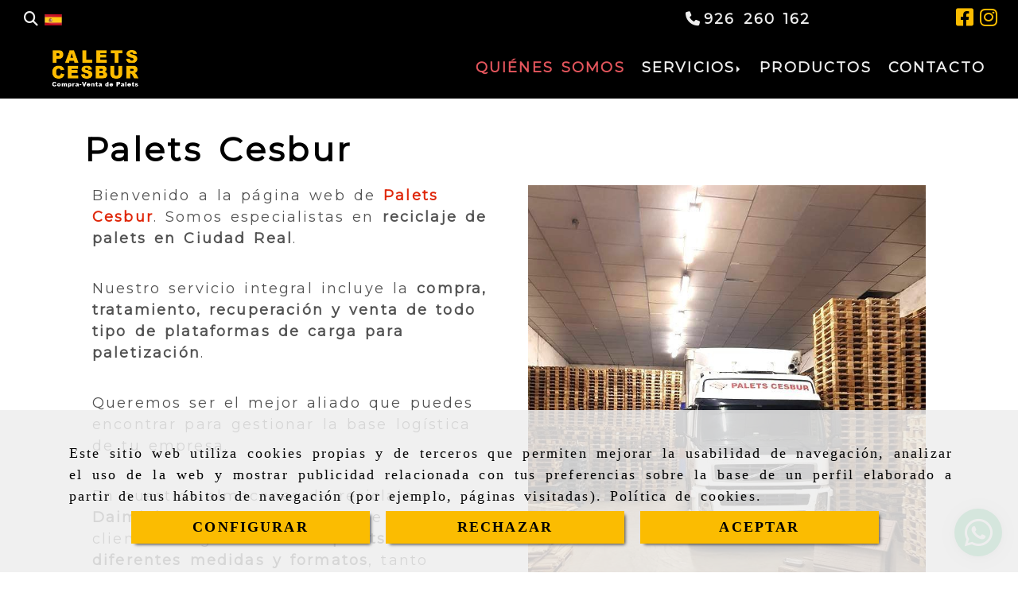

--- FILE ---
content_type: text/html; charset=UTF-8
request_url: https://www.paletscesbur.es/palets-cesbur-ciudad-real
body_size: 20808
content:

            






<!DOCTYPE html>
<html lang="es-ES">
    <head>
        <meta charset="utf-8">
        <meta name="viewport" content="width=device-width, initial-scale=1.0, maximum-scale=5">
        <link rel="shortcut icon" href="/data/6461/ico/palets_cesbur_favicon.png">
                <meta name="robots" content="index,follow"/><meta name="dcterms.title" content="Palets Cesbur | Palets Cesbur"><meta name="description" content="En Palets Cesbur somos especialistas en reciclaje de palets, un servicio integral que incluye la compra, tratamiento, recuperación y venta del material. ¡Visítanos!"><meta name="keywords" content="empresa de reciclaje de palets, reciclaje de palets, reciclaje palets, palets reciclados, recogida de palets, reciclaje de palets de madera"><link rel="preconnect" href="https://fonts.googleapis.com"><link rel="preconnect" href="https://fonts.gstatic.com" crossorigin><link href="https://fonts.googleapis.com/css2?family=Archivo+Black&family=Montserrat&display=swap" rel="stylesheet"><meta name="google-site-verification" content="6G48jbPFocZJsPG9XiO4eGBYtkmeq-sf36YbUx_-dxc" /><!--  metas twitter --><meta name="twitter:card" content="summary" /><meta name="twitter:image" content="https://www.paletscesbur.es/cache/1/6/b/8/d/16b8ddc911eae39e88be8ea23d069f35784648b8.jpg" /><meta name="twitter:title" content="Palets Cesbur | Palets Cesbur"><meta name="twitter:description" content="En Palets Cesbur somos especialistas en reciclaje de palets, un servicio integral que incluye la compra, tratamiento, recuperación y venta del material. ¡Visítanos!" /><!-- metas facebook  --><meta property="og:url" content="https://www.paletscesbur.es/palets-cesbur-ciudad-real" /><meta property="og:title" content="Palets Cesbur | Palets Cesbur"><meta property="og:description" content="En Palets Cesbur somos especialistas en reciclaje de palets, un servicio integral que incluye la compra, tratamiento, recuperación y venta del material. ¡Visítanos!"><meta property="og:image" content="https://www.paletscesbur.es/data/6461/contenidos/thumb_505764_contenidos_optimized.jpg" /><meta property="og:image:width" content="720" /><meta property="og:image:height" content="960" /><meta property="og:locale" content="es_ES" /><!-- geoTags --><meta name="geo.placename" content="España" /><meta name="geo.position" content="41.655;-4.727" /><meta name="geo.region" content="DAIMIEL" /><meta name="ICBM" content="41.655,-4.727" />
                <title>                                        Palets Cesbur | Palets Cesbur
</title>
                                        <link href="//css.accesive.com/static/css/styles_cliente6461.css?v8.1" rel="stylesheet" media="all" />
                <link href="//css.accesive.com/static/css/styles_cliente_comun6461.css?v8.1" rel="stylesheet" media="all" />
                <link rel="stylesheet" href="//css.accesive.com/static/css/net10_6461.css?v8.1" />
                                    <link rel="stylesheet" href="/build/frontBootstrap3WebActiva.919b9082.css">
                                                                                                                                                                                                                                                                                                                                                                                                                                                                                                                                                                                                                                                                                                                                                                                                                                                                                                                                                                                                                                                                                                                                                                                                                                                                                                <style>                 /* Fondos secciones diseño */
                .zona:before {
                    position: relative;
                    content: "";
                    width: 100%;
                    display: block;
                    pointer-events: none;
                } 

                .zona:after {
                    position: relative;
                    content: "";
                    width: 100%;
                    display: block;
                    pointer-events: none;
                }
                .zona-inner {
                    margin: 0 -10px;
                }
                /* Fondos módulos*/
                .fondo-modulo {
                    margin: 0;
                    padding: 0;
                    width: 100%;
                    height: 100%;
                }
                .fondo-modulo:before {
                    position: relative;
                    content: "";
                    width: 100%;
                    display: block;
                    pointer-events: none;
                } 
                .fondo-modulo:after {
                    position: relative;
                    content: "";
                    width: 100%;
                    display: block;
                    pointer-events: none;
                }
            </style>

                                                <link href='https://fonts.googleapis.com/css?family=Montserrat' rel='stylesheet' type='text/css'>
                            
                        
            
            <!--External css libraries -->
                                                                                        <link rel="stylesheet" href="https://cdnjs.cloudflare.com/ajax/libs/animate.css/3.5.2/animate.min.css" media="all" />
                                                                                <link rel="stylesheet" href="https://cdn.rawgit.com/michalsnik/aos/2.1.1/dist/aos.css" media="all" />
                                                                                <link rel="stylesheet" href="https://cdnjs.cloudflare.com/ajax/libs/lettering.js/0.7.0/jquery.lettering.min.js" media="all" />
                                                            
            <!--Custom css-->
                            <link rel="stylesheet" href="//css.accesive.com/static/css/custom_6461.css?v8.1" media="all" />
            
        
            <style type="text/css">
            .pageload-overlay {
    position: fixed;
    width: 100%;
    height: 100%;
    top: 0;
    left: 0;
    display: none;
    z-index: 2147483646;
}

.pageload-overlay.show {
    display:block;
}

.pageload-overlay svg {
    position: absolute;
    top: 0;
    left: 0;
    pointer-events: none;
    z-index: 2147483646;
    background-color: ;
}

.pageload-overlay svg path {
    fill: ;
}

.pageload-overlay::after,
.pageload-overlay::before {
    content: '';
    position: absolute;
    width: 20px;
    height: 20px;
    top: 50%;
    left: 50%;
    margin: -10px 0 0 -10px;
    border-radius: 50%;
    visibility: hidden;
    opacity: 0;
    z-index: 2147483647;
    -webkit-transition: opacity 0.15s, visibility 0s 0.15s;
    transition: opacity 0.15s, visibility 0s 0.15s;
}

.pageload-overlay::after {
    background: ;
    -webkit-transform: translateX(-20px);
    transform: translateX(-20px);
    -webkit-animation: moveRight 0.6s linear infinite alternate;
    animation: moveRight 0.6s linear infinite alternate;
}

.pageload-overlay::before {
    background: ;
    -webkit-transform: translateX(20px);
    transform: translateX(20px);
    -webkit-animation: moveLeft 0.6s linear infinite alternate;
    animation: moveLeft 0.6s linear infinite alternate;
    }

    @-webkit-keyframes moveRight {
    to { -webkit-transform: translateX(20px); }
    }

    @keyframes moveRight {
    to { transform: translateX(20px); }
    }

    @-webkit-keyframes moveLeft {
    to { -webkit-transform: translateX(-20px); }
    }

    @keyframes moveLeft {
    to { transform: translateX(-20px); }
}

.pageload-loading.pageload-overlay::after,
.pageload-loading.pageload-overlay::before {
    opacity: 1;
    visibility: visible;
    -webkit-transition: opacity 0.3s;
    transition: opacity 0.3s;
}

/**/
#loader6{
    background-color: ;
    display: block;
}
.l6 {
    width: 100px;
    height: 100px;
    border-radius: 50px;
    border: 1px solid ;
    position: relative;
    top:calc(50% - 90px);
    margin: 20px auto;
}

.l6 span {
    display: block;
    width: 16px;
    margin: 0 auto;
    line-height: 32px;
    margin-top: 32px;
    color: ;
    text-align: center;
    font-weight: bold;
    -family: arial;
    position: relative;
    font-size: 32px;
}
.l6 span:after {
    content: attr(data-title);
    position: absolute;
    overflow: hidden;
    display: block;
    left: 0;
    top: 0;
    opacity: 1;
    height: 30px;
    color: ;
    -webkit-backface-visibility: hidden;
    -webkit-transform-style: preserve-3d;
    -webkit-animation-name: pulse;
    -webkit-animation-duration: 2s;
    -webkit-animation-timing-function: ease-in-out;
    -webkit-animation-iteration-count: infinite;
    animation-name: pulse;
    animation-duration: 2s;
    animation-timing-function: ease-in-out;
    animation-iteration-count: infinite;
}

@-webkit-keyframes pulse {
    0% {
        height: 0;
        opacity: 1;
        -webkit-transform: scale(1);
        transform: scale(1);
    }
    78% {
        height: 30px;
        opacity: 1;
        -webkit-transform: scale(1);
        transform: scale(1);
    }
    88% {
        height: 30px;
        opacity: 1;
        -webkit-transform: scale(1.2);
        transform: scale(1.2);
    }
    100% {
        height: 30px;
        opacity: 0.1;
        -webkit-transform: scale(1);
        transform: scale(1);
    }
}
@keyframes pulse {
    0% {
        height: 0;
        opacity: 1;
        -webkit-transform: scale(1);
        transform: scale(1);
    }
    78% {
        height: 30px;
        opacity: 1;
        -webkit-transform: scale(1);
        transform: scale(1);
    }
    88% {
        height: 30px;
        opacity: 1;
        -webkit-transform: scale(1.2);
        transform: scale(1.2);
    }
    100% {
        height: 30px;
        opacity: 0.1;
        -webkit-transform: scale(1);
        transform: scale(1);
    }
}

/**/
#loader7{
    display: block;
}
body .vertical-centered-box {
    position: absolute;
    width: 100%;
    height: 100%;
    text-align: center;
}
body .vertical-centered-box:after {
    content: '';
    display: inline-block;
    height: 100%;
    vertical-align: middle;
    margin-right: -0.25em;
}
body .vertical-centered-box .contentt {
    -webkit-box-sizing: border-box;
    -moz-box-sizing: border-box;
    box-sizing: border-box;
    display: inline-block;
    vertical-align: middle;
    text-align: left;
    font-size: 0;
}

.loader-circle {
    position: absolute;
    left: 50%;
    top: 50%;
    width: 120px;
    height: 120px;
    border-radius: 50%;
    box-shadow: inset 0 0 0 1px rgba(255, 255, 255, 0.1);
    margin-left: -60px;
    margin-top: -60px;
}
.loader-line-mask {
    position: absolute;
    left: 50%;
    top: 50%;
    width: 60px;
    height: 120px;
    margin-left: -60px;
    margin-top: -60px;
    overflow: hidden;
    -webkit-transform-origin: 60px 60px;
    -moz-transform-origin: 60px 60px;
    -ms-transform-origin: 60px 60px;
    -o-transform-origin: 60px 60px;
    transform-origin: 60px 60px;
    -webkit-mask-image: -webkit-linear-gradient(top, #000000, rgba(0, 0, 0, 0));
    -webkit-animation: rotate 1.2s infinite linear;
    -moz-animation: rotate 1.2s infinite linear;
    -o-animation: rotate 1.2s infinite linear;
    animation: rotate 1.2s infinite linear;
}
.loader-line-mask .loader-line {
    width: 120px;
    height: 120px;
    border-radius: 50%;
    box-shadow: inset 0 0 0 1px rgba(255, 255, 255, 0.5);
}
#particles-background,
#particles-foreground {
    left: -51%;
    top: -51%;
    width: 202%;
    height: 202%;
    -webkit-transform: scale3d(0.5, 0.5, 1);
    -moz-transform: scale3d(0.5, 0.5, 1);
    -ms-transform: scale3d(0.5, 0.5, 1);
    -o-transform: scale3d(0.5, 0.5, 1);
    transform: scale3d(0.5, 0.5, 1);
}
#particles-background {
    background: ;
    background-image: -webkit-linear-gradient(45deg,  2%,  100%);
    background-image: -moz-linear-gradient(45deg,  2%,  100%);
    background-image: linear-gradient(45deg,  2%,  100%);
}
lesshat-selector {
    -lh-property: 0; } 
@-webkit-keyframes rotate{ 0% { -webkit-transform: rotate(0deg);} 100% { -webkit-transform: rotate(360deg);}}
@-moz-keyframes rotate{ 0% { -moz-transform: rotate(0deg);} 100% { -moz-transform: rotate(360deg);}}
@-o-keyframes rotate{ 0% { -o-transform: rotate(0deg);} 100% { -o-transform: rotate(360deg);}}
@keyframes rotate{ 0% {-webkit-transform: rotate(0deg);-moz-transform: rotate(0deg);-ms-transform: rotate(0deg);transform: rotate(0deg);} 100% {-webkit-transform: rotate(360deg);-moz-transform: rotate(360deg);-ms-transform: rotate(360deg);transform: rotate(360deg);}}
[not-existing] {
    zoom: 1;
}
lesshat-selector {
    -lh-property: 0; } 
@-webkit-keyframes fade{ 0% { opacity: 1;} 50% { opacity: 0.25;}}
@-moz-keyframes fade{ 0% { opacity: 1;} 50% { opacity: 0.25;}}
@-o-keyframes fade{ 0% { opacity: 1;} 50% { opacity: 0.25;}}
@keyframes fade{ 0% { opacity: 1;} 50% { opacity: 0.25;}}
[not-existing] {
    zoom: 1;
}
lesshat-selector {
    -lh-property: 0; } 
@-webkit-keyframes fade-in{ 0% { opacity: 0;} 100% { opacity: 1;}}
@-moz-keyframes fade-in{ 0% { opacity: 0;} 100% { opacity: 1;}}
@-o-keyframes fade-in{ 0% { opacity: 0;} 100% { opacity: 1;}}
@keyframes fade-in{ 0% { opacity: 0;} 100% { opacity: 1;}}
[not-existing] {
    zoom: 1;
}        </style>
                                        <script>
                var languageCountry = 'es';
                (function(w,d,u){w.readyQ=[];w.bindReadyQ=[];function p(x,y){if(x=="ready"){w.bindReadyQ.push(y);}else{w.readyQ.push(x);}};var a={ready:p,bind:p};w.$=w.jQuery=function(f){if(f===d||f===u){return a}else{p(f)}}})(window,document)
            </script>
                            <script src="/build/runtime.328ea1e1.js"></script><script src="/build/frontPageLoader.e0fc922d.js"></script>
                                                                                    </head>
    
    <body class="web plantilla-3-col  aplicar-nuevo-interlineado  fluido ficha-contenido  device-not-mobile" itemscope itemtype="https://schema.org/WebPage">
                                                                                                            <div class="alert alert-dismissible cookie-alert affix-hidden container-fluid gestion-cookies" role="alert" id="cookiesAlert">
    <div id="cookiesText" class="col-xs-12">
                                                        <p class="">Este sitio web utiliza cookies propias y de terceros que permiten mejorar la usabilidad de navegación, analizar el uso de la web y mostrar publicidad relacionada con tus preferencias sobre la base de un perfil elaborado a partir de tus hábitos de navegación (por ejemplo, páginas visitadas). <a href="/politica-de-cookies-es-rgpd">Política de cookies</a>.</p>
                                        </div>
    
    <div class="col-xs-12 text-center" id="cookiesButtonContainer">
                    <a href="#" id="pcookies" href="" data-toggle="modal" data-target="#modal_cookies" class="cookiesButton contraste-color-principal btn btn-xs btn-primary">
                CONFIGURAR
            </a>
            <a href="#" class="cookiesButton contraste-color-principal btn btn-xs btn-primary" data-dismiss="alert" aria-label="Close" onclick="aceptarCookies(false, true, 6461)" >
                RECHAZAR
            </a>
            <a href="#" class="cookiesButton contraste-color-principal btn btn-xs btn-primary" data-dismiss="alert" aria-label="Close" onclick="aceptarCookies(true, false, 6461)" >
                ACEPTAR
            </a>
            </div>
</div>                                            <header class="ajuste-top">
        <!-- ZONA MENU MOVIL -->
                                                <div id="menuMovil" class="visible-xs visible-sm"> 
        
                
        
                                                                                                            
                        
        
        <!-- END Movil Navbar Button collapse -->
                        
        
            
     
        <!-- Movil Navbar Button collapse -->
    <div class="navbar-header menu-movil-config menu-2">
                        <a href="/" class="navbar-brand">   
                    <img src="/data/6461/logos/empresa_de_reciclaje_de_palets_movil.png" title="PALETS CESBUR" alt="PALETS CESBUR">
            </a>

                                        
    <div class="iconos-movil justify-center color-custom-iconos-movil">
                            <div class="icono-buscador col-sm-1 no-padding">                                                                                                                                                                                                                                                                                                                                                 
                
                
                        <div class="modulo-buscador default">
            <div id="search_2550651">
                                                                     
                                   
                                <div class=" ">
            <button type="button" class="btn btn-link btn-block" id="btnSearch_2550651-2" aria-label="Buscar">
                                <i class="fa fa-search icon-material-search"></i> 
            </button>
        </div>
                <form class="text-hidden-m" action="/search?id=2550651-2" method="post" id="genSearch2550651-2" data-sugerencias="true">
                        <input type="hidden" id="genSearch2550651__token" name="genSearch2550651[_token]" value="WeTuAplxaAItU_pI9hIF9g5eFRYfa3sj8KYLtJec1gI" />
            <div class="form-group">
                <div class="right-inner-addon" tabindex="0">
                    <button type="submit" class="submit" aria-label="Buscar"><i class="fa fa-search"></i></button>
                    <input autocomplete="off" class="form-control" placeholder="Buscar" title="Buscar" type="search" required="required" name="genSearch2550651[searchTerm]" id="genSearch2550651_searchTerm">
                    <div class="sugerencias-buscador"></div>
                </div>
            </div>            
        </form>
    
                            </div>
        </div>
            <script>
        $(document).ready(function() {
            /* BUSCADOR ANTIGUO */
            $('input[id$="2550651-2_searchTerm"]').on('focus',function() {
                if ($('.opciones-busqueda').children().length > 1) {
                    $('.opciones-busqueda','#search_2550651-2').removeClass('hidden');
                }
            });
            $('.opciones-busqueda a.close','#search_2550651-2').on('click',function(e) {
                e.preventDefault();
                $('.opciones-busqueda','#search_2550651-2').addClass('hidden');
            });
            $('.submit','#search_2550651-2').on('click', function(e) {
                e.preventDefault;
                $('#prodSearch2550651-2_precio_menor').val(Math.floor($('#prodSearch2550651-2_precio_menor').val()));
                $(this).parents('form').submit();
            });
            /* BUSCADOR PANTALLA COMPLETA (BUSCADOR GENERAL V2) */
            $('.control').click(function(){
                $("body").addClass("search-active");
                $(".buscador-pantalla-completa .search-input").addClass("bg-primary");
            });
            $(".buscador-pantalla-completa .icon-close").click(function(){
                $("body").removeClass("search-active");
                $(".buscador-pantalla-completa .control .btn-material").removeClass("bg-primary");
            });
            /* BUSCADOR DE PROPIEDADES */
            $(".modulo-buscador-propiedades .btn-mas-caracteristica , .modulo-buscador-propiedades .btn-mas-propiedad").click(function(){
                var id = $(this).attr("href").substring(1, $(this).attr("href").length);
                if($(".modulo-buscador-propiedades").find("#"+id).hasClass("in")) {
                    $(this).html('Ver más...');
                }else{
                    $(this).html('Ver menos...');
                }
            });
            
        });
    </script>

    
                                                </div>
        
                
                
                             <div class="icono-idiomas">
                                                                                                                                                                                                                                                             
                                                                                                        <div class="modulo-idiomas banderas">
                                                    <ul class="lista-horizontal list-unstyled text-center">
                                    <li class="color-link-alternativo">
                                                                                <a class="pais current" href="/cambiaIdioma?locale=es&amp;idW=6461" title="español" data-value="es" >
                        <img loading="lazy"  width="22" height="14" src="/bundles/frontend/img/flags/es.png" alt="español" title="español" />
                                            </a>
                    </li>
                                </ul>
                        </div>
            
                            </div>
        
                
                
                                            <div class="icono-telefono">
                    <a href="tel:926260162" class="btn btn-link btn-block" aria-label="Móvil">
                        <i class="fa fa-mobile"></i>
                        <span class="d-none">926 260 162</span>
                    </a>
                </div>
                    
                
                
                    </div>

                                <div class="boton-menu">
                            <a id="nav-toggle" class=" pull-right navbar-toggle"  data-toggle="collapse" data-target="#navbar-collapse_movilMenu"><span></span></a>
                    </div>
    
            </div>
                <!-- Movil Navbar Menu collapse -->
    <nav class="navbar-default inverse   " role="navigation" >
        <div class="collapse navbar-collapse navbar-cat-collapse" id="navbar-collapse_movilMenu">
            <ul class="nav navbar-nav">
                                                                            <li                     class=" active"
                    >
                    <a class=""
                        href="/palets-cesbur-ciudad-real" title="QUIÉNES SOMOS">
                                                QUIÉNES SOMOS
                                            </a>
                                                                                                                                    </li>
                                                                            <li                     class="dropdown"
                    >
                    <a class="dropdown-toggle"
                        href="#" title="SERVICIOS">
                                                SERVICIOS
                                                    <b class="caret right"></b>
                                            </a>
                                                                        	<ul class="dropdown-menu multi-level " role="menu">
																			 
                                                        <li role="menuitem" class="">
                            <a  href="/compra-venta-palets-ciudad-real"  title="Compra y venta de palets">
                                                                Compra y venta de palets
                                                            </a>
                    										
																																			 
                                                        <li role="menuitem" class="">
                            <a  href="/reciclaje-palets-ciudad-real"  title="Reciclaje de palets">
                                                                Reciclaje de palets
                                                            </a>
                    										
																																			 
                                                        <li role="menuitem" class="">
                            <a  href="/tratamiento-palets-ciudad-real"  title="Tratamiento de palets">
                                                                Tratamiento de palets
                                                            </a>
                    										
																							</li>
		</ul>
	                                                            </li>
                                                                            <li >
                    <a class=""
                        href="/productos-ciudad-real/" title="PRODUCTOS">
                                                PRODUCTOS
                                            </a>
                                                                                                                                    </li>
                                                                            <li >
                    <a class=""
                        href="/contactar-con-palets-cesbur-ciudad-real" title="CONTACTO">
                                                CONTACTO
                                            </a>
                                                                                                                                    </li>
                        </ul>
        </div>
    </nav>

        

    </div>
                            <!-- FIN ZONA MENU MOVIL -->

        <!-- ZONA BARRA DE OPCIONES -->
                                            <div id="barra-opciones">
                    <div class="barra-opciones zona eq-height">
                                                                                                                                                                                                                                                                                                                                                                                                                                                                                                                                                                                                                                                                                                        
                                                                                                    <div class="row eq-height"><div class="col-xs-12 col-sm-12 col-md-2 ajustado text-left hidden-xs hidden-sm "><div data-nombre="Iconos de utilidades de la Tienda (Ordenador y Tablet Landscape)"
    data-tipoModulo="utilidades-tienda"
    style=""
    id="block-2550651"
    class="modulo-container ajustado text-left hidden-xs hidden-sm  "
><div id="mod-utilidades-tienda_2550651" class="mod-utilidades-tienda"><div class="col-sm-1 utilidad-buscador mod-utilidad"><div data-nombre="Iconos de utilidades de la Tienda (Ordenador y Tablet Landscape)"
    data-tipoModulo="utilidades-tienda"
    style=""
    id="block-2550651"
    class="modulo-container ajustado text-left hidden-xs hidden-sm  "
><div class="modulo-buscador default"><div id="search_2550651"><div class="form-group "><button type="button" class="btn btn-link btn-block" id="btnSearch_2550651" aria-label="Buscar"><i class="fa fa-search icon-material-search"></i></button></div><form class="text-hidden-m" action="/search?id=2550651" method="post" id="genSearch2550651" data-sugerencias="true"><input type="hidden" id="genSearch2550651__token" name="genSearch2550651[_token]" value="WeTuAplxaAItU_pI9hIF9g5eFRYfa3sj8KYLtJec1gI" /><div class="form-group"><div class="right-inner-addon" tabindex="0"><button type="submit" class="submit" aria-label="Buscar"><i class="fa fa-search"></i></button><input autocomplete="off" class="form-control" placeholder="Buscar" title="Buscar" type="search" required="required" name="genSearch2550651[searchTerm]" id="genSearch2550651_searchTerm"><div class="sugerencias-buscador"></div></div></div></form></div></div><script>
        $(document).ready(function() {
            /* BUSCADOR ANTIGUO */
            $('input[id$="2550651_searchTerm"]').on('focus',function() {
                if ($('.opciones-busqueda').children().length > 1) {
                    $('.opciones-busqueda','#search_2550651').removeClass('hidden');
                }
            });
            $('.opciones-busqueda a.close','#search_2550651').on('click',function(e) {
                e.preventDefault();
                $('.opciones-busqueda','#search_2550651').addClass('hidden');
            });
            $('.submit','#search_2550651').on('click', function(e) {
                e.preventDefault;
                $('#prodSearch2550651_precio_menor').val(Math.floor($('#prodSearch2550651_precio_menor').val()));
                $(this).parents('form').submit();
            });
            /* BUSCADOR PANTALLA COMPLETA (BUSCADOR GENERAL V2) */
            $('.control').click(function(){
                $("body").addClass("search-active");
                $(".buscador-pantalla-completa .search-input").addClass("bg-primary");
            });
            $(".buscador-pantalla-completa .icon-close").click(function(){
                $("body").removeClass("search-active");
                $(".buscador-pantalla-completa .control .btn-material").removeClass("bg-primary");
            });
            /* BUSCADOR DE PROPIEDADES */
            $(".modulo-buscador-propiedades .btn-mas-caracteristica , .modulo-buscador-propiedades .btn-mas-propiedad").click(function(){
                var id = $(this).attr("href").substring(1, $(this).attr("href").length);
                if($(".modulo-buscador-propiedades").find("#"+id).hasClass("in")) {
                    $(this).html('Ver más...');
                }else{
                    $(this).html('Ver menos...');
                }
            });
            
        });
    </script></div></div><div class="utilidad-idiomas mod-utilidad"><div data-nombre="Iconos de utilidades de la Tienda (Ordenador y Tablet Landscape)"
    data-tipoModulo="utilidades-tienda"
    style=""
    id="block-2550651"
    class="modulo-container ajustado text-left hidden-xs hidden-sm  "
><div class="modulo-idiomas banderas"><ul class="lista-horizontal list-unstyled text-center"><li class="color-link-alternativo"><a class="pais current" href="/cambiaIdioma?locale=es&amp;idW=6461" title="español" data-value="es" ><img loading="lazy"  width="22" height="14" src="/bundles/frontend/img/flags/es.png" alt="español" title="español" /></a></li></ul></div></div></div></div></div></div><div class="col-xs-12 col-sm-12 col-md-8 ajustado text-right hidden-xs hidden-sm "><div data-nombre="Datos de contacto (Ordenador y Tablet Landscape)"
    data-tipoModulo="datos-contacto-extendidos"
    style=""
    id="block-2550650"
    class="modulo-container                 ajustado text-right hidden-xs hidden-sm 
     "
><div id="datosContactoExtendidos2550650" class="row padding-right padding-left modulo-datos-contacto-extendidos horizontal"><div itemscope itemtype="https://schema.org/LocalBusiness" class="col-sm-12"><meta itemprop="name" content="PALETS CESBUR"><span class="telefono inline parrafo"><a href="tel:926260162" aria-label=Teléfono><span  class="ocultarDatosEnMovil"   itemprop="telephone" content="926260162" ><i class="fa fa-phone color-fuente-destacado"></i><span class="">926 260 162</span></span></a></span><meta itemprop="image" content="/data/6461/modulos/2550644/palets_cesbur.png"></div></div></div></div><div class="col-xs-12 col-sm-12 col-md-2 text-right acc-flex-right hidden-xs hidden-sm ajustado "><div data-nombre="Iconos Redes Sociales (Ordenador y Tablet Landscape)"
    data-tipoModulo="redes-sociales"
    style=""
    id="block-2550652"
    class="modulo-container text-right acc-flex-right hidden-xs hidden-sm ajustado  "
><div class="modulo-redes-sociales"><div class="grupo-redes-sociales iconos color_web_1_color "><div class=" inline facebook"><a href="https://www.facebook.com/people/Palets-Cesbur/100054403905534/" target="_blank" aria-label="Facebook" rel="noFollow"><i class="fa fa-facebook-square fa-2x color_web_1_color"></i><span class='d-none'>Facebook</span></a></div><div class=" inline instagram"><a href="https://www.instagram.com/paletscesbur" target="_blank" aria-label="Instagram" rel="noFollow"><i class="fa fa-instagram fa-2x color_web_1_color"></i><span class='d-none'>Instagram</span></a></div></div></div></div></div></div><!-- end row --><div class="row eq-height"></div>
                                                                    </div>
                </div>
                            <!-- FIN ZONA BARRA DE OPCIONES -->

        <!-- ZONA SOBRECABECERA -->
                                                                <div id="sobrecabecera" class="sticky-top">
                        <div class="sobrecabecera zona eq-height">
                                                                                                                                                                                                                                                                                                                                                                                                                                                                                                                                                                                                                                                                                                                                            
                                                                                                                    <div class="row eq-height"><div class="col-xs-12 col-sm-12 col-md-2 hidden-xs hidden-sm hidden-sm hidden-xs logotipo-main"><div data-nombre="Logotipo de la empresa"
    data-tipoModulo="logotipo"
    style=""
    id="block-2550644"
    class="modulo-container hidden-sm hidden-xs logotipo-main "
><div id="logo2550644" class="modulo-logotipo"><a href="/" alt='Ir a portada'><img src="/cache/b/a/4/f/0/ba4f0cde0119014d66bac05da0b29f694742976a.png" title="Palets Cesbur" alt="Palets Cesbur"
						width="600" height="200" class="img-responsive"		/></a></div></div></div><div class="col-xs-12 col-sm-12 col-md-10 hidden-xs hidden-sm hidden-sm hidden-xs text-right ajustado acc-flex-right menu-sobrecabecera"><div data-nombre="Menú principal de contenidos"
    data-tipoModulo="menu"
    style=""
    id="block-2550643"
    class="modulo-container hidden-sm hidden-xs text-right ajustado acc-flex-right menu-sobrecabecera "
><div class="modulo-menu horizontal-laptop vertical-tablet vertical-mobile version1 " data-menu-id="1146837"><nav id="menu_2550643" class="navbar navbar-default inverse custom-menu-intenso" role="navigation"><!-- Nav Header Starts --><div class="navbar-header"><button type="button" class="btn btn-primary btn-navbar navbar-toggle" data-toggle="collapse" data-target="#navbar-collapse_2550643"><span class="sr-only">Toggle Navigation</span><i class="fa fa-bars"></i></button></div><!-- Nav Header Ends --><!-- Navbar Cat collapse Starts --><div class="sidebar-nav "><div class="navbar-collapse  navbar-inner" id="navbar-collapse_2550643"><ul class="nav navbar-nav "><li class=" active version1 "><a class="" href="/palets-cesbur-ciudad-real" title="QUIÉNES SOMOS"><span>QUIÉNES SOMOS</span></a></li><li class="dropdown version1 "><a class="dropdown-toggle" href="#" title="SERVICIOS"><span>SERVICIOS</span><b class="caret right"></b></a><ul class="dropdown-menu multi-level " role="menu"><li role="menuitem" class=""><a  href="/compra-venta-palets-ciudad-real"  title="Compra y venta de palets">
                                                                Compra y venta de palets
                                                            </a><li role="menuitem" class=""><a  href="/reciclaje-palets-ciudad-real"  title="Reciclaje de palets">
                                                                Reciclaje de palets
                                                            </a><li role="menuitem" class=""><a  href="/tratamiento-palets-ciudad-real"  title="Tratamiento de palets">
                                                                Tratamiento de palets
                                                            </a></li></ul></li><li class=" version1 "><a class="" href="/productos-ciudad-real/" title="PRODUCTOS"><span>PRODUCTOS</span></a></li><li class=" version1 "><a class="" href="/contactar-con-palets-cesbur-ciudad-real" title="CONTACTO"><span>CONTACTO</span></a></li></ul></div></div></nav></div></div></div></div><!-- end row --><div class="row eq-height"></div>
                                                                                </div>
                    </div>
                                            <!-- FIN ZONA SOBRECABECERA -->
        <!-- ZONA CABECERA -->                             </header>
                            <!-- FIN ZONA CABECERA -->
        <!-- ZONA CONTENIDO -->
            <div id="contenido">
                                    <div class="contenido zona ">          
                                                                                                                                                                                                                
                                 
                
                                                                                                                                                                                                                                                                                                                                                                <div id="main" class="row ">
                                                                                                                                                                                                                                                                                                                     
                                                    <div id="content_main" class="col-sm-12">
                                                                                                                                                                                                                                                                                                                                                                                                                                                                                                                                                                                                                
                                                                <div class="modulo-container">
        <div class="funcionalidad-contenidos columnas">
                                                        <h1  class="heading "  >Palets Cesbur</h1>
    

                
            <div class="row">
                <!-- Imágenes de contenido Starts -->
                <div class="col-sm-12 info-block">
                    <!-- Bloque de info Starts -->
                        
                    <!-- Bloque de info Ends -->
                </div>
                <!-- Imágenes de contenido Ends -->
            </div>
            <div class="row contenido-columnas">
                                                                                                                                                                    
                    
            

        <div class="col-sm-12 col-xs-12" >
                                    <div class="col-lg-6 col-md-7 col-sm-7 col-xs-12 img-derecha">
                <div class="image imagenConEfecto"> 
                                        <img loading="lazy" width="300" height="200" class="img-responsive "
                        src="/cache~a-f-8-e-1-af8e1ae005856cc387c8b1ce983864a2c52c0d91/palets-cesbur.jpeg"
                        alt="Palets Cesbur" title="Palets Cesbur"
                        srcset="/cache~a-f-8-e-1-af8e1ae005856cc387c8b1ce983864a2c52c0d91/palets-cesbur.jpeg 721w,/cache~a-f-8-e-1-af8e1ae005856cc387c8b1ce983864a2c52c0d91/palets-cesbur.jpeg 565w, /cache~a-f-8-e-1-af8e1ae005856cc387c8b1ce983864a2c52c0d91/palets-cesbur.jpeg 667w, /cache~e-1-0-c-d-e10cd507d4c14bd6f05cd2148719ef3382d47642/palets-cesbur.jpeg 324w"
                        sizes="(min-width: 425px) and (max-width: 768px)667px, (min-width: 768px) and (max-width: 1200px) 565px, (min-width:1200px) 721px, 324px"
                    />
                </div>
            </div>
                                                    <p>Bienvenido a la p&aacute;gina web de <span class="color-fuente-destacado">Palets Cesbur</span>. Somos especialistas en <strong>reciclaje de palets en Ciudad Real</strong>.</p>
<p>Nuestro servicio integral incluye la <strong>compra, tratamiento, recuperaci&oacute;n y venta de todo tipo de plataformas de carga para paletizaci&oacute;n</strong>.</p>
<p>Queremos ser el mejor aliado que puedes encontrar para gestionar la base log&iacute;stica de tu empresa.</p>
<p>En nuestros almacenes de reciclaje en <strong>Daimiel</strong>, ponemos al alcance de nuestros clientes un gran stock de <strong>palets de diferentes medidas y formatos</strong>, tanto nuevos como reciclados.</p>
<p>Adem&aacute;s, disponemos de cualquier bandeja de carga que pueda hacerte falta para desarrollar tu actividad diaria.</p>
<p>Ind&iacute;canos qu&eacute; necesitas y nosotros nos encargamos de conseguirlo y ponerlo a tu disposici&oacute;n a la mayor brevedad posible.</p>
<h2>Empresa especializada en reciclaje de palets en Ciudad Real</h2>
<p>Como expertos en el <strong>reciclaje de palets</strong> y tras una larga experiencia, podemos garantizar que todas las bandejas soporte que ponemos a la venta cuentan con las m&aacute;ximas garant&iacute;as. Ll&aacute;manos y descubre nuestra<strong> excelente relaci&oacute;n calidad-precio</strong>.</p>
<p>Contamos con un<strong> servicio r&aacute;pido de entrega y realizamos recogidas en cualquier punto de Espa&ntilde;a</strong>. <a href="/contactar-con-palets-cesbur-ciudad-real" rel="" title="Contactar con Palets Cesbur">P&iacute;denos informaci&oacute;n sin compromiso</a>.</p>
                    </div>
    
                
                             </div>
                           
                        
        </div>
        <!-- Publicaciones relacionadas -->
         
                    <div>
                                                                            <div class="contenidos-relaccionados">
            
                                                                                                                                                                                                                                                    
                                                                                        
    
    <!-- Listado de Galerias Starts -->
    <div class="row">
        <div class="col-sm-12">
            <div class="modulo-container">
                <div class="funcionalidad-galerias">
                                        <!-- Fila de Galerías Starts -->
                    <div class="row">
                                                                                                                                                                                                    <!-- Galería #1634697 Starts -->
                            <div class="col-sm-12">
                                                    <span  class="h4"  >Imágenes de nuestras instalaciones</span>
    
                                                                <!-- Carousel Miniaturas Galeria Individual Starts -->
                                <div id="carousel-miniaturas-galeria-individual1634697" class="carousel carousel-miniaturas slide carousel-miniaturas-galeria-individual count-3" data-interval="false">
                                    <div class="carousel-inner">
                                                                                                                                                                                                                                                            <div class="item">
                                                <div class="col-xs-12 col-sm-6 col-md-3">
                                                    <a class="fancybox"
                                                        data-caption="Nave grande con palets y trabajador con camión grúa" 
                                                        data-fancybox="galeriaRelaccionada2"
                                                        data-fancybox-group="group"
                                                        href="/cache~2-e-6-7-b-2e67b109a51deec2d318e56897a7751ab95a194a/empresa-reciclaje-pallets.jpeg">
                                                                                                                <img src="/cache~3-2-b-4-7-32b473d56ec7345091a8a4a8ebfcc992e0a55867/empresa-reciclaje-pallets.jpeg"
                                                            loading="lazy" width="300" height="200" class="img-responsive"
                                                            alt="Nave grande con palets y trabajador con camión grúa"
                                                            title="Nave grande con palets y trabajador con camión grúa"
                                                            data-description="Nave grande con palets y trabajador con camión grúa"
                                                            data-slide="1"
                                                            srcset="/cache~a-5-c-e-1-a5ce1277052d7b87c88b0038a7106fe08a92da72/empresa-reciclaje-pallets.jpeg 481w,/cache~3-3-1-f-8-331f8dcab625157bb31f10583b12542aa24a9670/empresa-reciclaje-pallets.jpeg 377w, /cache~0-7-4-9-7-07497afa6b053be657c721f76e35e14ac0dc714f/empresa-reciclaje-pallets.jpeg 250w, /cache~e-e-c-e-9-eece9ae542013a3baf978b5b1745bd274613f1d8/empresa-reciclaje-pallets.jpeg 250w"
                                                            sizes="(min-width: 425px) and (max-width: 768px)250px, (min-width: 768px) and (max-width: 1200px) 377px, (min-width:1200px) 481px, 250px"
                                                        />
                                                    </a>
                                                </div>
                                            </div>
                                                                                        <div class="item">
                                                <div class="col-xs-12 col-sm-6 col-md-3">
                                                    <a class="fancybox"
                                                        data-caption="Palets amontonados en gran nave" 
                                                        data-fancybox="galeriaRelaccionada2"
                                                        data-fancybox-group="group"
                                                        href="/cache~d-d-7-9-d-dd79ddf92587eebbc8087556c6659aa153e23c60/empresa-reciclaje-pallets.jpeg">
                                                                                                                <img src="/cache~b-7-c-c-4-b7cc484cd368f66f60e347190ba345138b11ce60/empresa-reciclaje-pallets.jpeg"
                                                            loading="lazy" width="300" height="200" class="img-responsive"
                                                            alt="Palets amontonados en gran nave"
                                                            title="Palets amontonados en gran nave"
                                                            data-description="Palets amontonados en gran nave"
                                                            data-slide="2"
                                                            srcset="/cache~9-e-5-2-e-9e52e3b2e43b1adbed5b0fa7146914f431d6bf7f/empresa-reciclaje-pallets.jpeg 481w,/cache~d-2-c-b-8-d2cb8a43cb72ce708b762a1892a96570fedec5f6/empresa-reciclaje-pallets.jpeg 377w, /cache~5-7-e-f-6-57ef6a0bf72dd2bcb73d4e36c35e7142496879a1/empresa-reciclaje-pallets.jpeg 250w, /cache~e-5-0-f-8-e50f8ffe01ecdf591d8e0bd4eb109b25c7526663/empresa-reciclaje-pallets.jpeg 250w"
                                                            sizes="(min-width: 425px) and (max-width: 768px)250px, (min-width: 768px) and (max-width: 1200px) 377px, (min-width:1200px) 481px, 250px"
                                                        />
                                                    </a>
                                                </div>
                                            </div>
                                                                                        <div class="item">
                                                <div class="col-xs-12 col-sm-6 col-md-3">
                                                    <a class="fancybox"
                                                        data-caption="Trabajador con camión grúa descargando palets de camión" 
                                                        data-fancybox="galeriaRelaccionada2"
                                                        data-fancybox-group="group"
                                                        href="/cache~0-8-7-e-2-087e2287b982556d060b6e8cd0a937c8a0b4ebd6/empresa-reciclaje-pallets.jpeg">
                                                                                                                <img src="/cache~4-7-3-f-a-473fae8778d70c2b1d6c3a014a7b287f79329ca1/empresa-reciclaje-pallets.jpeg"
                                                            loading="lazy" width="300" height="200" class="img-responsive"
                                                            alt="Trabajador con camión grúa descargando palets de camión"
                                                            title="Trabajador con camión grúa descargando palets de camión"
                                                            data-description="Trabajador con camión grúa descargando palets de camión"
                                                            data-slide="3"
                                                            srcset="/cache~8-3-8-8-f-8388fd70c72ae2eb39bfc1750fdd7e4083f4b7da/empresa-reciclaje-pallets.jpeg 481w,/cache~4-7-9-2-0-47920547a92ea550d296bdfc1e94d49242b3371c/empresa-reciclaje-pallets.jpeg 377w, /cache~e-2-e-b-5-e2eb5e8a6499e49179f3a451131aaceed0e10788/empresa-reciclaje-pallets.jpeg 250w, /cache~a-f-8-d-a-af8da670d2d52132c9f0ed18845dadd9aa818fc4/empresa-reciclaje-pallets.jpeg 250w"
                                                            sizes="(min-width: 425px) and (max-width: 768px)250px, (min-width: 768px) and (max-width: 1200px) 377px, (min-width:1200px) 481px, 250px"
                                                        />
                                                    </a>
                                                </div>
                                            </div>
                                                                                                                                                                            <div class="item">
                                                <div class="col-xs-12 col-sm-6 col-md-3">
                                                    <a class="fancybox"
                                                        data-caption="Vista de exterior con muchos palets apilados y camión cargado" 
                                                        data-fancybox="galeriaRelaccionada2"
                                                        data-fancybox-group="group"
                                                        href="/cache~2-7-8-4-6-2784612f09d3eb35c0ba753923c666926ec3b80c/palets-en-ciudad-real-01.jpeg">
                                                                                                                <img src="/cache~b-f-c-b-7-bfcb76ee1c848b71f333172e9c463b0ffba1f0ad/palets-en-ciudad-real-01.jpeg"
                                                            loading="lazy" width="300" height="200" class="img-responsive"
                                                            alt="Vista de exterior con muchos palets apilados y camión cargado"
                                                            title="Vista de exterior con muchos palets apilados y camión cargado"
                                                            data-description="Vista de exterior con muchos palets apilados y camión cargado"
                                                            data-slide="1"
                                                            srcset="/cache~2-0-d-7-e-20d7ef4b1f161247ae440c6e4dcfb42d958c4649/palets-en-ciudad-real-01.jpeg 481w,/cache~d-f-6-7-4-df67471e9a50106d403ead2c9237963f52e4459e/palets-en-ciudad-real-01.jpeg 377w, /cache~0-c-1-6-a-0c16aea6d6fb2195f548407fb4607c69ffdb7369/palets-en-ciudad-real-01.jpeg 250w, /cache~d-c-2-8-b-dc28b580035a848169357fcf071bb01e97f389d1/palets-en-ciudad-real-01.jpeg 250w"
                                                            sizes="(min-width: 425px) and (max-width: 768px)250px, (min-width: 768px) and (max-width: 1200px) 377px, (min-width:1200px) 481px, 250px"
                                                        />
                                                    </a>
                                                </div>
                                            </div>
                                                                                        <div class="item">
                                                <div class="col-xs-12 col-sm-6 col-md-3">
                                                    <a class="fancybox"
                                                        data-caption="Vista exterior con muchos palets almacenados y dos camiones grandes de empresa en primer plano" 
                                                        data-fancybox="galeriaRelaccionada2"
                                                        data-fancybox-group="group"
                                                        href="/cache~2-5-b-1-7-25b17bd54f202cf16294c157d7e70bfd2c61fdd7/palets-en-ciudad-real-02.jpeg">
                                                                                                                <img src="/cache~b-a-4-3-f-ba43f0e0da3ae4d0b6d6a989fad71f3a6f6df6d2/palets-en-ciudad-real-02.jpeg"
                                                            loading="lazy" width="300" height="200" class="img-responsive"
                                                            alt="Vista exterior con muchos palets almacenados y dos camiones grandes de empresa en primer plano"
                                                            title="Vista exterior con muchos palets almacenados y dos camiones grandes de empresa en primer plano"
                                                            data-description="Vista exterior con muchos palets almacenados y dos camiones grandes de empresa en primer plano"
                                                            data-slide="2"
                                                            srcset="/cache~b-d-7-c-6-bd7c6985fe504774c22c27a54c2fe420313d52d9/palets-en-ciudad-real-02.jpeg 481w,/cache~f-2-3-5-c-f235cfade32b63732fc8282827db54cbff50c5e8/palets-en-ciudad-real-02.jpeg 377w, /cache~2-3-8-5-8-23858a583145d73742cfe3ae5822721f0857597f/palets-en-ciudad-real-02.jpeg 250w, /cache~2-f-a-8-b-2fa8bcf92e3c518ed8da4db37b05d59c8509beee/palets-en-ciudad-real-02.jpeg 250w"
                                                            sizes="(min-width: 425px) and (max-width: 768px)250px, (min-width: 768px) and (max-width: 1200px) 377px, (min-width:1200px) 481px, 250px"
                                                        />
                                                    </a>
                                                </div>
                                            </div>
                                                                                        <div class="item">
                                                <div class="col-xs-12 col-sm-6 col-md-3">
                                                    <a class="fancybox"
                                                        data-caption="Vista interior de gran nave con palets almacenados a ambos lados" 
                                                        data-fancybox="galeriaRelaccionada2"
                                                        data-fancybox-group="group"
                                                        href="/cache~5-c-8-e-2-5c8e263eda3e19fc74bab9c7a239bf61bfa80f5d/palets-en-ciudad-real-03.jpeg">
                                                                                                                <img src="/cache~0-b-c-d-f-0bcdf2ece7060c4e4f5a4c6c41848a72a2136856/palets-en-ciudad-real-03.jpeg"
                                                            loading="lazy" width="300" height="200" class="img-responsive"
                                                            alt="Vista interior de gran nave con palets almacenados a ambos lados"
                                                            title="Vista interior de gran nave con palets almacenados a ambos lados"
                                                            data-description="Vista interior de gran nave con palets almacenados a ambos lados"
                                                            data-slide="3"
                                                            srcset="/cache~f-a-f-5-8-faf581a973ec92951a39ce32a0095e01cecf8d4f/palets-en-ciudad-real-03.jpeg 481w,/cache~b-4-f-2-d-b4f2d53426730bb146000d443a5627d606caf890/palets-en-ciudad-real-03.jpeg 377w, /cache~6-4-2-5-f-6425fe5b73659c18a544e264170a884d4d9cf094/palets-en-ciudad-real-03.jpeg 250w, /cache~3-3-5-1-7-33517c7e19161e7e350256458eeda1492e416df2/palets-en-ciudad-real-03.jpeg 250w"
                                                            sizes="(min-width: 425px) and (max-width: 768px)250px, (min-width: 768px) and (max-width: 1200px) 377px, (min-width:1200px) 481px, 250px"
                                                        />
                                                    </a>
                                                </div>
                                            </div>
                                                                                                                                                                            <div class="item">
                                                <div class="col-xs-12 col-sm-6 col-md-3">
                                                    <a class="fancybox"
                                                        data-caption="Vista interior de nave con palets almacenados y camión de empresa en primer plano" 
                                                        data-fancybox="galeriaRelaccionada2"
                                                        data-fancybox-group="group"
                                                        href="/cache~e-d-e-f-a-edefa6ab931fa99463ec54eb4415a6ddceccf1ef/palets-en-ciudad-real-04.jpeg">
                                                                                                                <img src="/cache~f-2-d-c-a-f2dcaf3f4e73012f744c85ec23bb84c63e67b160/palets-en-ciudad-real-04.jpeg"
                                                            loading="lazy" width="300" height="200" class="img-responsive"
                                                            alt="Vista interior de nave con palets almacenados y camión de empresa en primer plano"
                                                            title="Vista interior de nave con palets almacenados y camión de empresa en primer plano"
                                                            data-description="Vista interior de nave con palets almacenados y camión de empresa en primer plano"
                                                            data-slide="1"
                                                            srcset="/cache~5-7-e-f-5-57ef51b5e784a1c87e8aeb68c32ece447920d6c0/palets-en-ciudad-real-04.jpeg 481w,/cache~7-5-c-a-8-75ca8ef217fd8c5b4e5517a1147c64b47caf879d/palets-en-ciudad-real-04.jpeg 377w, /cache~5-0-4-7-0-50470fe71337a3d7485b95bf84cf827e39315bba/palets-en-ciudad-real-04.jpeg 250w, /cache~f-f-6-6-f-ff66fdee8f56d1c72ddfca2be3cdef970e7639b7/palets-en-ciudad-real-04.jpeg 250w"
                                                            sizes="(min-width: 425px) and (max-width: 768px)250px, (min-width: 768px) and (max-width: 1200px) 377px, (min-width:1200px) 481px, 250px"
                                                        />
                                                    </a>
                                                </div>
                                            </div>
                                                                                        <div class="item">
                                                <div class="col-xs-12 col-sm-6 col-md-3">
                                                    <a class="fancybox"
                                                        data-caption="Vista de puertas exteriores de la nave de empresa" 
                                                        data-fancybox="galeriaRelaccionada2"
                                                        data-fancybox-group="group"
                                                        href="/cache~6-5-8-6-b-6586bca8eed9e40ed8e64cb703d7fee373be6c21/palets-en-ciudad-real-05.jpeg">
                                                                                                                <img src="/cache~3-b-a-6-1-3ba61c3c1565d6a324ccbfe1b1ba5eb0e01ee646/palets-en-ciudad-real-05.jpeg"
                                                            loading="lazy" width="300" height="200" class="img-responsive"
                                                            alt="Vista de puertas exteriores de la nave de empresa"
                                                            title="Vista de puertas exteriores de la nave de empresa"
                                                            data-description="Vista de puertas exteriores de la nave de empresa"
                                                            data-slide="2"
                                                            srcset="/cache~8-3-8-6-8-838684e425251ba333b6de651ac27d7bb8a0df10/palets-en-ciudad-real-05.jpeg 481w,/cache~e-4-d-3-b-e4d3b427ce8b88f6889cf8554eb9081606ba7edb/palets-en-ciudad-real-05.jpeg 377w, /cache~c-d-4-b-3-cd4b3185d25e6b1780ba8f759e4a0a99b3c88747/palets-en-ciudad-real-05.jpeg 250w, /cache~f-a-a-c-a-faaca62fb87a5bb72a8650bb664eab95223e7f74/palets-en-ciudad-real-05.jpeg 250w"
                                                            sizes="(min-width: 425px) and (max-width: 768px)250px, (min-width: 768px) and (max-width: 1200px) 377px, (min-width:1200px) 481px, 250px"
                                                        />
                                                    </a>
                                                </div>
                                            </div>
                                                                                                                        </div> <!-- fin class carousel-inner -->
                                   
                                                                            <!-- Control izquierdo carousel Starts -->
                                        <a class="left carousel-control" href="#carousel-miniaturas-galeria-individual1634697" role="button" data-slide="prev">
                                            <i class="fa fa-chevron-circle-left" aria-hidden="true"></i>
                                            <span class="sr-only">Anterior</span>
                                        </a>
                                        <!-- Control izquierdo carousel Ends -->
                                        <!-- Control derecho carousel Starts -->
                                        <a class="right carousel-control" href="#carousel-miniaturas-galeria-individual1634697" role="button" data-slide="next">
                                            <i class="fa fa-chevron-circle-right"></i>
                                            <span class="sr-only">Siguiente</span>
                                        </a>
                                        <!-- Control derecho carousel Ends -->
                                                                     </div>
                            <!-- Carousel Miniaturas Galeria Individual Ends -->
                        </div>
                        <!-- Galería #1634697 Ends -->
                                            </div>
                    <!-- Fila de Galerías Ends -->
                </div>
            </div>
        </div>
    </div>
    <!-- Listado de Galerias Ends -->
                     
                        </div>                                    </div>

            
    </div>

                                                </div>
                                                                            <!-- BLOQUE AUXILIAR BARRAS MÓVIL -->
                                            <div id="sidebar_primaria" class="sidebar_primaria_movil zona col-md-4 col-sm-12 col-xs-12  hidden-sm hidden-md hidden-lg"></div>
                        <div id="sidebar_secundaria" class="sidebar_secundaria_movil zona col-md-3 col-sm-12 col-xs-12  hidden-sm hidden-md hidden-lg"></div>
                                    </div>
            </div>
                                </div>
        <!-- FIN ZONA CONTENIDO -->

    <!-- ZONA PIE -->
            <!-- FIN ZONA PIE -->

    <!-- ZONA FOOTER -->
                            <footer id="footer">
                <div class="footer zona">
                                                                                                                                                                                                                                                                                                                                                                                                                                                                                                                                                                                                
                                                                                    <div class="row"><div class="col-xs-12 col-sm-12 col-md-12 hidden-md hidden-lg text-center acc-flex-center margen-top-2x"><div data-nombre="Iconos Redes Sociales (Móvil y Tablet Portrait)"
    data-tipoModulo="redes-sociales"
    style=""
    id="block-2550663"
    class="modulo-container hidden-md hidden-lg text-center acc-flex-center margen-top-2x "
><div class="modulo-redes-sociales"><div class="grupo-redes-sociales iconos color_web_6_color "><div class=" inline facebook"><a href="https://www.facebook.com/people/Palets-Cesbur/100054403905534/" target="_blank" aria-label="Facebook" rel="noFollow"><i class="fa fa-facebook-square fa-3x color_web_6_color"></i><span class='d-none'>Facebook</span></a></div><div class=" inline instagram"><a href="https://www.instagram.com/paletscesbur" target="_blank" aria-label="Instagram" rel="noFollow"><i class="fa fa-instagram fa-3x color_web_6_color"></i><span class='d-none'>Instagram</span></a></div></div></div></div></div><div class="col-xs-12 col-sm-10 col-md-12 col-md-offset-0 col-sm-offset-1 col-xs-offset-0 separador-hr"><div data-nombre="HR "
    data-tipoModulo="html-privado"
    style=""
    id="block-2550648"
    class="modulo-container separador-hr "
><div id="mod_html_2550648" class="text-left"></div></div></div><div class="col-xs-12 col-sm-12 col-md-12 acc-flex-center-movil datos-contacto"><div data-nombre="Datos de contacto extendidos 1"
    data-tipoModulo="datos-contacto-extendidos"
    style=""
    id="block-2550649"
    class="modulo-container                 acc-flex-center-movil datos-contacto
     "
><div id="datosContactoExtendidos2550649" class="row padding-right padding-left modulo-datos-contacto-extendidos horizontal"><div itemscope itemtype="https://schema.org/LocalBusiness" class="col-sm-12"><meta itemprop="name" content="PALETS CESBUR"><div class='row inline'><address class="direccion inline" itemprop="address" itemscope itemtype="https://schema.org/PostalAddress"><i class="fa fa-map-marker color-fuente-destacado"></i><span   itemprop="streetAddress" >C/ Mistral, nº 704 (Pol. inds. CIDAG) - </span><span   itemprop="addressLocality" >Daimiel, </span><span   itemprop="postalCode" >13250, </span><span   itemprop="addressRegion" >Ciudad Real</span></address></div><span class="telefono inline parrafo"><a href="tel:926260162" aria-label=Teléfono><span   itemprop="telephone" content="926260162" ><i class="fa fa-phone color-fuente-destacado"></i><span class="hidden-xs">926 260 162</span></span></a></span><span class="movil inline parrafo"><a href="tel:629527786" aria-label=Teléfono><span   itemprop="telephone" content="629527786" ><i class="fa fa-mobile color-fuente-destacado"></i><span class="hidden-xs">629 527 786</span></span></a></span><meta itemprop="image" content="/data/6461/modulos/2550644/palets_cesbur.png"></div></div></div></div><div class="col-xs-12 col-sm-12 col-md-12 acc-flex-center-movil datos-contacto"><div data-nombre="Datos de contacto extendidos 2 (Horario)"
    data-tipoModulo="datos-contacto-extendidos"
    style=""
    id="block-2557237"
    class="modulo-container                 acc-flex-center-movil datos-contacto
     "
><div id="datosContactoExtendidos2557237" class="row padding-right padding-left modulo-datos-contacto-extendidos horizontal"><div itemscope itemtype="https://schema.org/LocalBusiness" class="col-sm-12"><meta itemprop="name" content="PALETS CESBUR"><p  class="descripcion inline"   itemprop="description" >Viernes por la tarde cerrado.</p><span class="horario inline "><i class="fa fa-clock-o color-fuente-destacado" aria-hidden="true"></i>
                                        Lu-Ju: de 8:00 a 14:00  y de 15:30 a 18:00  Vi: de 8:00 a 14:00  Sá y Do: Cerrado
                </span><meta itemprop="image" content="/data/6461/modulos/2550644/palets_cesbur.png"></div></div></div></div></div>
                                                        </div>
            </footer>
                <!-- FIN ZONA FOOTER -->

    <!-- ZONA BAJO FOOTER -->
                            <section id="bajo-footer">
                <div class="bajo-footer zona eq-height">
                                                                                                                                                                                                                                                                                                                                                                                                                                                                                                                                                                                                
                                                                                    <div class="row eq-height"><div class="col-xs-12 col-sm-12 col-md-10 ajustado acc-flex-center-tablet "><div data-nombre="Menú footer"
    data-tipoModulo="menu"
    style=""
    id="block-2550642"
    class="modulo-container ajustado acc-flex-center-tablet  "
><div class="modulo-menu horizontal-laptop horizontal-tablet horizontal-mobile version1 " data-menu-id="1146837"><nav id="menu_2550642" class="navbar navbar-default inverse custom-menu-intenso" role="navigation"><!-- Navbar Cat collapse Starts --><div class="sidebar-nav "><div class="navbar-collapse collapse navbar-cat-collapse in navbar-inner" id="navbar-collapse_2550642"><ul class="nav navbar-nav "><li class=" version1 "><a class="" href="/" title="Inicio"><span>Inicio</span></a></li><li class=" version1 "><a class="" href="/aviso-legal-es-rgpd" title="Aviso Legal"><span>Aviso Legal</span></a></li><li class=" version1 "><a class="" href="/politica-de-cookies-es-rgpd" title="Cookies"><span>Cookies</span></a></li><li class=" version1 "><a class="" href="/politica-de-privacidad" title="Privacidad"><span>Privacidad</span></a></li></ul></div></div></nav></div></div></div><div class="col-xs-12 col-sm-4 col-md-2 col-md-offset-0 col-sm-offset-4 col-xs-offset-0 "><div data-nombre="Me gusta "
    data-tipoModulo="me-gusta"
    style=""
    id="block-2550641"
    class="modulo-container  "
><div class="row modulo-megusta version4"><div class="grupo-megusta redes-sociales-me-gusta"><a class="facebook inline" href="https://www.facebook.com/sharer.php?u=https://www.paletscesbur.es/palets-cesbur-ciudad-real?facebook=173337035" target="_blank" aria-label="Facebook"><i class="fa fa-facebook color_web_6_color"></i><span class="contador cont_facebook"></span><span class='d-none'>Facebook</span></a><a class="twitter inline" href="https://twitter.com/share?url=https://www.paletscesbur.es/palets-cesbur-ciudad-real?twitter=173337035" target="_blank" aria-label="Twitter"><i class="fa fa-brands fa-x-twitter color_web_6_color"></i><span class="contador cont_twitter"></span><span class='d-none'>Twitter</span></a><a class="linkedin inline" href="https://www.linkedin.com/shareArticle?url=https://www.paletscesbur.es/palets-cesbur-ciudad-real?linkedin=173337035" target="_blank" aria-label="Linkedin"><i class="fa fa-linkedin color_web_6_color"></i><span class="contador cont_linkedin"></span><span class='d-none'>Linkedin</span></a><a class="pinterest inline" href='https://www.pinterest.com/pin/find/?url=https://www.paletscesbur.es/palets-cesbur-ciudad-real?pinterest=173337035' title='Compartir en Pinterest' target='_blank' aria-label="Pinterest"><i class="fa fa-pinterest-p color_web_6_color"></i><span class="contador cont_pinterest"></span><span class='d-none'>Pinterest</span></a></div></div><script type="text/javascript">
        $(document).ready(function(){   
            count = new counterRRSS();
            var dominio = 'https://www.paletscesbur.es/palets-cesbur-ciudad-real';
            count.getNumRRSS(dominio);
            var counter = count.getCounter();
            
            function checkExito(){
                var exito = count.getExito();
                if(exito == true){
                    var fb_shares = counter.fb;
                    var tw_shares = counter.tw;
                    var gplus_shares = counter.gplus;
                    var pin_shares = counter.pin;
                    var lk_shares = counter.lk;
                    $(".redes-sociales-me-gusta .cont_facebook").text(fb_shares);
                    $(".redes-sociales-me-gusta .cont_twitter").text(tw_shares);
                    $(".redes-sociales-me-gusta .cont_google").text(gplus_shares);
                    $(".redes-sociales-me-gusta .cont_linkedin").text(lk_shares);
                    $(".redes-sociales-me-gusta .cont_pinterest").text(pin_shares);

                }else{
                    setTimeout(checkExito,50); 
                }                 
            }
            checkExito();
        });
    </script></div></div></div><!-- end row --><div class="row eq-height"><div class="col-xs-12 col-sm-12 col-md-12 "><div data-nombre="Whatsapp"
    data-tipoModulo="whatsapp"
    style=""
    id="block-2550664"
    class="modulo-container  ajustado"
><div id="mod-whatsapp" class="movil"><div class="mod-whatsapp-container " ><a href="https://api.whatsapp.com/send?phone=34622520402 &text=Hola. Estoy interesado en los productos y servicios de Palets Cesbur y me gustaría recibir más información." target="_blank" class="whatsapp" aria-label="Whatsapp"><i class="fa fa-whatsapp"></i><span class='d-none'>Whatsapp</span></a></div></div><script type="text/javascript">
    document.addEventListener("DOMContentLoaded", function() {
        cargarAnchura();
    });

    window.addEventListener('resize', function() {
        cargarAnchura();
    });

    function cargarAnchura(){
        var modWhatsappContainer = document.querySelector("#mod-whatsapp .mod-whatsapp-container");
        var opcionesTextoBoton = 0;

        if (modWhatsappContainer != null) {
            if (!modWhatsappContainer.classList.contains("hoverTexto") && window.innerWidth > 991 && opcionesTextoBoton) {
                var textoBoton = document.querySelector("#mod-whatsapp .mod-whatsapp-container .textoBoton");
                var containerWidth = textoBoton.offsetWidth + 70; // Anchura del icono de whatsapp

                modWhatsappContainer.style.width = containerWidth + "px";
                setTimeout(function() {
                    textoBoton.style.opacity = "1";
                }, 500);
            }

            if (window.innerWidth <= 991){
                modWhatsappContainer.style.width = "60px";
                var modWhatsappTexto =  document.querySelector("#mod-whatsapp.movil .mod-whatsapp-container .textoBoton:not(.hoverTexto)");
                if (modWhatsappTexto != null){
                    modWhatsappTexto.style.opacity = 0;
                }
            }
        }
    }

    function obtenerAnchuraTexto() {
        var textoBotonHover = document.querySelector("#mod-whatsapp .mod-whatsapp-container.hoverTexto .textoBoton.hoverTexto");
        var containerHover = document.querySelector("#mod-whatsapp .mod-whatsapp-container.hoverTexto");

        if (textoBotonHover != null){
            var containerWidth = textoBotonHover.offsetWidth + 70; // Anchura del icono de whatsapp
            containerHover.style.width = containerWidth + "px";
        }
    }

    function volverAnchuraIncial() {
        var containerHover = document.querySelector("#mod-whatsapp .mod-whatsapp-container.hoverTexto");

        if (containerHover != null){
            containerHover.style.width = "60px";
        }
    }
</script></div></div></div><!-- end row --><div class="row eq-height"></div>
                                                        </div>
            </section>
                <!-- FIN ZONA BAJO FOOTER -->
                            <div id="top-link-block" class="hidden hidden-xs">
  <a href="#" class="" onclick="$('html,body').animate({scrollTop:0},'slow');return false;" aria-label="Volver arriba">
    <span class="fa-stack fa-lg">
      <i class="fa fa-circle fa-stack-2x"></i>
      <i class="fa fa-angle-double-up fa-stack-1x fa-inverse"></i>
      <span class="d-none">Volver arriba</span>
    </span>
  </a>
</div>
                                                        <div id="footer-suvbencion">
                    <img loading="lazy" width="272" height="45" class="text-pc" alt="Financiado por el programa KIT Digital" src="/bundles/frontend/img/subvencion/text_pc.png">
                    <img loading="lazy" width="287" height="24" class="text-tb" alt="Financiado por el programa KIT Digital" src="/bundles/frontend/img/subvencion/text_tb.png">
                    <img loading="lazy" width="240" height="45" class="text-mb" alt="Financiado por el programa KIT Digital" src="/bundles/frontend/img/subvencion/text_mb.png">
                    <img loading="lazy" width="222" height="125" class="pr" alt="Plan de recuperación, Transformaciónh y Resiliencia" src="/bundles/frontend/img/subvencion/pr.png">
                    <img loading="lazy" width="193" height="55" class="ue" alt="Financiado por la Unión Europea" src="/bundles/frontend/img/subvencion/ue.png">
                </div>
                                    
                

        <!-- block bottom_scripts -->
                                                                                                                                                 
                                                                
                                                     <script src="/translations/translationsFront.es.js"></script>
                <script src="/build/frontBootstrap3WebActiva.998c0261.js"></script>
                <script>(function($,d){$.each(readyQ,function(i,f){$(f)});$.each(bindReadyQ,function(i,f){$(d).bind("ready",f)})})(jQuery,document)</script>
                <script src="//js.accesive.com/static/js/net10bottom_6461.js?v8.1"></script>
                <script src="/bundles/posteum/js/plugins/jquery.textfill.min.js"></script>
            <!--External js libraries-->
                                                                                        <script src="//js.accesive.com/assets/vendor/waypoints/lib/jquery.waypoints.min.js"></script>
                                                                                <script src="https://cdn.rawgit.com/michalsnik/aos/2.1.1/dist/aos.js"></script>
                                                                                <script src="https://cdnjs.cloudflare.com/ajax/libs/textillate/0.4.0/jquery.textillate.min.js"></script>
                                                                                <script src="https://cdnjs.cloudflare.com/ajax/libs/waypoints/2.0.5/waypoints.min.js"></script>
                                                                                <script src="https://cdnjs.cloudflare.com/ajax/libs/lettering.js/0.7.0/jquery.lettering.min.js"></script>
                                                                                <script src="https://cdnjs.cloudflare.com/ajax/libs/wow/1.1.2/wow.min.js"></script>
                                                                                                                                                    <script src="/build/frontFuncionalidadesContenido.2d4086be.js"></script>
                                                                                                                        
                        <script>
                if(document.body.contains(document.getElementById("cta-pantalla-completa-1"))) {
                    $("body").css("overflow", "hidden");
                }
            </script>
        
        <!-- block var_scripts -->
                                                                                                                                                                                                                                                                                                                                                                                                                                                                                                                                                                                                                                                                                                                                                                                
    <script>
        function recolocarBarrasLateralesMovil() {
            if(window.innerWidth <= 767){ // De pc a movil
                $(".sidebar_primaria_movil").append($('.sidebar_primaria_pc').children(".row"));
                $(".sidebar_secundaria_movil").append($('.sidebar_secundaria_pc').children(".row"));
            } else { // De movil a pc
                $(".sidebar_primaria_pc").append($('.sidebar_primaria_movil').children(".row"));
                $(".sidebar_secundaria_pc").append($('.sidebar_secundaria_movil').children(".row"));
            }
        }

        /* Configuración general de la web. Dicha función es llamada en: FrontendBundle/Resources/public/js/WebActiva/base-template.js. */
        function recolocaFullWidth(elemento,content,aside) {
            elemento.css("transition", "none"); // Quitamos la transición para que no se vea el cambio de tamaño al quitar el padding
            elemento.css("padding",0).css("left",0);
                            if (content===true) {
                    // Si la barra lateral está presente se coge el ancho del div #main,
                    // si no, se coge el ancho de window
                                            elemento.css("width",$(window).outerWidth(true)).css('left',0 - elemento.offset().left);
                                    } else {
                    elemento.css("width",$(window).width()).css('left',0 - elemento.offset().left);
                }
                        elemento.parent().removeClass("no-visibility");
            var conMargen = true;
            if ($(elemento).parent(".full-width-div").hasClass('.ajustado')) {
                conMargen = false;
            }
            elemento.parent(".full-width-div").css("min-height",elemento.outerHeight(conMargen));

            $(document).trigger('full-width-div-done'); // Trigger para cuando se ha terminado de realizar la funcion de full-width-div
        }
    </script>
                        <script>
            $(document).ready(function() {
                accounting.settings.number.decimal = getDecimalSeparator();
                accounting.settings.number.thousand = getThousandSeparator();
                conversorEmail();
                // Coloca las barras laterales como ultimos elementos del main. La función definida en: FrontendBundle:Base/2-col-basico-bootstrap3-vs.html.twig
                if(typeof recolocarBarrasLateralesMovil == 'function') {
                    recolocarBarrasLateralesMovil();
                }

                          
                
                // INICIO AFFIX
                // Contemplamos los 4 casos posibles para el affix.
                var queue = false;
                var queueBarras = false;
                /* Llamada al resize. Se vuelven a llamar a las funciones del affix en funcion de la resolucion en la que estemos. */
                $(window).resize(function() {
                    clearTimeout(queue);
                    clearTimeout(queueBarras);
                    var tamanoPantalla = window.innerWidth || document.documentElement.clientWidth || document.body.clientWidth;
                     
                        if (tamanoPantalla >= 992) {
                            queue = setTimeout(function(){
                                var sticky = false;
                                $("header").children().each(function(){
                                    $(this).removeAttr("style");
                                });
                                if ($("header").hasClass("ajuste-top")) {
                                    $("#cabecera").removeAttr("style");
                                };
                                affix('true','false',true);
                            }, 100);
                        }
                                         
                        if (tamanoPantalla >= 992) {
                            //Eliminamos clase sticky de la barra de opciones por  si venimos de la versión móvil
                            $("#barra-opciones").removeClass("sticky");
                         } 
                                        //Siempre la barra de opciones en móvil será sticky
                    if (tamanoPantalla < 992) { 
                        queue = setTimeout(function(){
                            $("#barra-opciones").addClass("sticky");
                            affixMovil(true); //Se aplica resize
                        }, 200);
                    }
                                            if (tamanoPantalla < 992) {
                            stickyBajoFooter('false');
                        }
                                        // Recolocar barras cuando se hace resize
                    queueBarras = setTimeout(function(){
                        recolocarBarrasLateralesMovil();
                    }, 100);

                                         
                    $(document).trigger('bajofooter-sticky-toggle');

                    /* Recalculamos la altura del bajo footer cuando está sticky y cambiamos de resoluciones. */
                    stickyBajoFooter('false');
                    $(document).trigger('resize-done');
                });

                
                                    $("#sobrecabecera").addClass("sticky");
                
                                    affix('true','false',false);
                
                if($(window).width() < 992) {
                    $("#barra-opciones").addClass("sticky");
                    affixMovil(false);
                    if ('false') {
                        stickyBajoFooter('false');
                    }
                }
                    
                $(document).trigger('bajofooter-sticky-toggle');
                stickyBajoFooter('false');
                // FIN AFFIX

                if( $('#sidebar .row').children().length ==1 && $('#sidebar .hidden-xs.hidden-sm .modulo-menu').length == 1) {
                       $('#sidebar').addClass('hidden-sm').addClass('hidden-xs');
                }
                        
    $('#comentario').click(function() {
        $('#usuario').css('display','block');
    });
    
    var elementos = $("div.contenido-columnas").not(".tiny_construccion").find("p");
    if (elementos.length == 0) {
        elementos = $("div.contenido-columnas").not(".tiny_construccion").children().children();
    }
    var maxCaracteres = 1150;
    /*var contador = elementos[0].innerHTML.length;
    
    $.each(elementos,function(clave){
        if(contador <= maxCaracteres) {
            contador+=elementos[clave].innerHTML.length;
        }else if (contador > maxCaracteres) {
            $(this).after($(".imagenes"));
            contador = 0;
            return false;
        }
    });*/


                    $(".fancybox").fancybox({
            helpers : {
                media : {}
            },
            loop: true,
            arrows: true,
            transitionEffect: "zoom-in-out",
            buttons: [
                "zoom",
                "fullScreen",
                "close"
              ],
            beforeShow: function() { 
                getAltForFancy(this); 
            }
        });
    
    if ($(".nav-tabs li").size() == 1) {
        $(".nav-tabs").addClass("primerElemento");
    }else{
        $(".nav-tabs").removeClass("primerElemento");
    }

    if($(".contenidos-relaccionados.columnas").length != 0) {
        var elem_activo = $(".contenidos-relaccionados.columnas li.active a").attr("href").replace("#","");
        if($(".contenidos-relaccionados.columnas .tab-content .tab-pane").attr("id").trim() == elem_activo.trim()){
            $(".contenidos-relaccionados.columnas .tab-content .tab-pane[id="+elem_activo+"]").addClass("active");
        }
    }    

    $(".contenidos-relaccionados .carousel-miniaturas").each(function(){
        carouselResponsive($(this),4);
    });

            onClickAnadirCesta(
    '.modulo-container',
    'Seleccione característica',
    '/bundles/frontend/img/loader_front.gif',
    'Sin stock'
);
                $("a[href^='tel:']").click(function(){
                    $.post("/lanzarEventoPiwik/", { 
                        web: "6461", 
                        category: "clic",
                        action: "telefono",
                        name: "piwik_clictelefono_event"
                    } );
                });
                $("a[href^='whatsapp:'], a[href*='wa.me/'], a[href*='api.whatsapp.com/send']").click(function(){
                    $.post("/lanzarEventoPiwik/", { 
                        web: "6461", 
                        category: "clic",
                        action: "whatsapp",
                        name: "piwik_clicwhatsapp_event"
                    } );
                });

                /* MODAL COOKIES ACCIONES */
                // Cuando se ha abierto el modal, se gestionan las cookies
                $('#modal_cookies').on('show.bs.modal', function (e) {
                    gestionCookies($(this));
                });

                // Trigger para cuando se termina el ready de la página
                $(document).trigger('ready-done');
            });
        </script>
        
                            <div id="modal_espera" class="modal fade modal-espera" tabindex="-1" role="dialog" aria-hidden="true">
                <div class="modal-dialog">
                    <div class="modal-content">
                        <div class="modal-body text-center">
                            <i class="fa fa-cog fa-3x fa-spin"></i>
                        </div>
                    </div>
                </div>
            </div>
                            <div id="modal_cookies" class="modal fade modal-cookies" tabindex="-1" role="dialog" aria-hidden="true">
    <div class="modal-dialog modal-lg">
        <div class="modal-content">
            <div class="modal-body">
                                <p class="h3"><strong>Política de Cookies y Configuración</strong></p>
                <p>Mediante este panel de configuración de Cookies,  podrás conocer con qué finalidad se utilizan las cookies. Dispones también de la posibilidad de configurarlas para aceptar o rechazar de forma total o parcial su utilización y además, obtendrás información adicional para conocer información completa sobre su significado, configuración, finalidades y derechos.<span class="puntos-suspensivos-mas">..</span><a href="#" class="leer-mas" id="mas"> [leer más]</a></p> <p id="desplegar" style="display: none">Este Sitio Web utiliza cookies propias y de terceras entidades, con la finalidad de brindarte una experiencia de navegación satisfactoria, realizar métricas y estadísticas, así como acciones de marketing. Si no estás de acuerdo con alguna de las finalidades, puedes personalizar las opciones desde esta política.<span class="puntos-suspensivos-menos"></span><a href="#" class="leer-mas" id="menos"> [leer menos]</a></p><p>Cómo usuario, permito la utilización e instalación de las cookies con las siguientes finalidades:</p>
                <div id="acordeon-cookies">
                    <div class="card">
                        <div class="card-header" id="cookies-necesarias">
                            <div class="titulo-seccion-acordeon" data-toggle="collapse" data-target="#cookies-necesarias-collapse" aria-expanded="false">
                                <p class="h5 mb-0">
                                    <i class="fa fa-angle-right" aria-hidden="true"></i>
                                    <span>Cookies Técnicas</span>
                                </p>
                            </div>
                            <div class="toogle-cookie siempre-habilitado" data-type-cookie="necesaria">
                                <p>Siempre habilitado</p>
                            </div>
                        </div>
                        <div id="cookies-necesarias-collapse" class="collapse" aria-labelledby="cookies-necesarias" data-parent="#acordeon-cookies">
                            <div class="card-body">
                                <p>Se trata de Cookies propias con una finalidad exclusivamente técnica, que no recaban, ni ceden ningún dato de carácter personal del usuario sin su consentimiento y no se utilizan para recoger información, ni registra las direcciones IP de acceso, ni comportamiento de navegación. Se trata de unas cookies necesarias e imprescindibles, que tienen la finalidad de poder ofrecer el servicio al usuario de este sitio web, con el objetivo de facilitar su utilización con una finalidad técnica, para permitir la navegación a través del sitio web y la utilización de las diferentes opciones y servicios que en ella existen, como por ejemplo la propia gestión de las cookies.</p>
                            </div>
                        </div>
                    </div>
                    <div class="card">
                        <div class="card-header" id="cookies-preferencias">
                            <div class="titulo-seccion-acordeon" data-toggle="collapse" data-target="#cookies-preferencias-collapse" aria-expanded="false">
                                <p class="h5 mb-0">
                                    <i class="fa fa-angle-right" aria-hidden="true"></i>
                                    <span>Cookies de preferencias</span>
                                </p>
                            </div>
                                                                                    <div class="toogle-cookie sinconfigurar" data-type-cookie="preferencias">
                                <button type="button" class="btn boton-rechazar deshabilitado">
                                    <i class="fa fa-times" aria-hidden="true"></i> Rechazar
                                </button>
                                <button type="button" class="btn boton-aceptar deshabilitado">
                                    <i class="fa fa-check" aria-hidden="true"></i> Aceptar
                                </button>
                            </div>
                        </div>
                        <div id="cookies-preferencias-collapse" class="collapse" aria-labelledby="cookies-preferencias" data-parent="#acordeon-cookies">
                            <div class="card-body">
                                <p>Se trata de cookies que permiten personalizar las funciones o contenidos del sitio web en función de los datos obtenidos del navegador, como por ejemplo, el idioma. La no utilización de estas cookies, impedirá almacenar datos de preferencias para futuras visitas, pudiendo hacer que la experiencia del sitio web sea menos funcional o satisfactoria, pero no afectará a su funcionamiento.<p>
                            </div>
                        </div>
                    </div>
                    <div class="card">
                        <div class="card-header" id="cookies-estadisticas">
                            <div class="titulo-seccion-acordeon" data-toggle="collapse" data-target="#cookies-estadisticas-collapse" aria-expanded="false">
                                <p class="h5 mb-0">
                                    <i class="fa fa-angle-right" aria-hidden="true"></i>
                                    <span>Cookies de estadísticas</span>
                                </p>
                            </div>
                                                                                    <div class="toogle-cookie  sinconfigurar" data-type-cookie="estadisticas">
                                <button type="button" class="btn boton-rechazar deshabilitado">
                                    <i class="fa fa-times" aria-hidden="true"></i> Rechazar
                                </button>
                                <button type="button" class="btn boton-aceptar deshabilitado">
                                    <i class="fa fa-check" aria-hidden="true"></i> Aceptar
                                </button>
                            </div>
                        </div>
                        <div id="cookies-estadisticas-collapse" class="collapse" aria-labelledby="cookies-estadisticas" data-parent="#acordeon-cookies">
                            <div class="card-body">
                                <p>Con la finalidad de ofrecer el mejor servicio al usuario y al objeto de facilitar la utilización del sitio web, se analizan el número de páginas visitadas, el número de visitas, así como la actividad de los visitantes y su frecuencia de utilización. A estos efectos se elaborará información estadística anónima, elaborada con el objetivo de analizar la actividad de los usuarios dentro del sitio web, medir el tráfico y el rendimiento de la web, obtener mediciones y ofrecer unas mejores prestaciones futuras.</p>
                            </div>
                        </div>
                    </div>
                    <div class="card">
                        <div class="card-header" id="cookies-marketing">
                            <div class="titulo-seccion-acordeon" data-toggle="collapse" data-target="#cookies-marketing-collapse" aria-expanded="false">
                                <p class="h5 mb-0">
                                    <i class="fa fa-angle-right" aria-hidden="true"></i>
                                    <span>Cookies de marketing</span>
                                </p>
                            </div>
                                                                                    <div class="toogle-cookie  sinconfigurar" data-type-cookie="marketing">
                                <button type="button" class="btn boton-rechazar deshabilitado">
                                    <i class="fa fa-times" aria-hidden="true"></i> Rechazar
                                </button>
                                <button type="button" class="btn boton-aceptar deshabilitado">
                                    <i class="fa fa-check" aria-hidden="true"></i> Aceptar
                                </button>
                            </div>
                        </div>
                        <div id="cookies-marketing-collapse" class="collapse" aria-labelledby="cookies-marketing" data-parent="#acordeon-cookies">
                            <div class="card-body">
                                <p>Permiten ofrecer al usuario contenidos y publicidad apropiada en los sitios web y plataformas sociales en función de sus gustos y preferencias de navegación, pudiendo crear un perfil sobre usted y sus intereses, con el objetivo de mostrarle contenido personalizado.</p>
                            </div>
                        </div>
                    </div>
                </div>
                <div class="col-xs-12 margen-top-2x texto-final-cookies">
                    <p>Además, este sitio web puede disponer de enlaces a sitios web de terceros, cuyas políticas de privacidad, políticas de cookies y textos legales, son ajenos al titular del presente sitio web. Al acceder a dichos sitios web mediante los mencionados enlaces, el usuario es libre de decidir si acepta o rechaza los mencionados apartados.</p>
                </div>
                <div class="botones-cookies text-right margen-top-2x">
                    <button class="btn btn-primary disabled" onclick="aceptarCookies(false, false, 6461); cerrarModalCookies()">
                        <span>Guardar</span>
                    </button>
                    <button class="btn btn-primary" onclick="aceptarCookies(false, true, 6461); cerrarModalCookies()">
                        <span>Rechazar todo</span>
                    </button>
                    <button class="btn btn-primary" onclick="aceptarCookies(true, false, 6461); cerrarModalCookies()">
                        <span>Aceptar todo</span>
                    </button>
                </div>
            </div>
        </div>
    </div>
</div>                            <script src="//js.accesive.com/static/js/custom_6461.js?v8.1"></script>
        
        
        
        <script>
        var funcionalidadVerModuloFront = '1';
        let searchParams = new URLSearchParams(window.location.search);
        if ((searchParams.has('idblock') || searchParams.has('vertodosmodulos')) && funcionalidadVerModuloFront){
            encuadrarModuloFront();
        }

        function encuadrarModuloFront() {
            let searchParams = new URLSearchParams(window.location.search);
            if (searchParams.has('idblock')){
                const idblock = searchParams.get('idblock');
                foundBlock = 'block-'+idblock;
                if (document.getElementById(foundBlock) !== null){
                    var elemento = document.getElementById(foundBlock);
                    if (document.querySelector("#"+ foundBlock + "> #mod-whatsapp")){
                        elemento = document.querySelector("#"+ foundBlock + "> #mod-whatsapp");
                    }
                    elemento.style.cssText += ';border: 5px solid #20da1a; border-radius: 10px;';
                    mostrarEsperaBootstrap();
                    setTimeout(function () {
                        elemento.focus();
                        elemento.scrollIntoView();
                        ocultarEsperaBootstrap();
                        $("#modal_espera").hide();
                        const bloquesOcultos = searchParams.getAll('ocultar');

                        let listaModulos = "";
                        bloquesOcultos.forEach(function(item, index) {
                            switch (String(item)) {
                                case "hide": item = "Módulo Oculto";
                                break;
                                case "hidden-xs": item = "Ocultar en móviles (&lt;768px)";
                                break;
                                case "hidden-sm hidden-md hidden-lg": item = "Ocultar resto (≥768px)";
                                break;
                                case "hidden-sm": item = "Ocultar tablets portrait (≥768px &lt;992px)";
                                break;
                                case "hidden-md": item = "Ocultar tablets landscape (≥992px &lt;1200px)";
                                break;
                                case "hidden-lg": item = "Ocultar PC (≥1200px)";
                                break;
                            }
                            listaModulos +=   "<li>" + item + "</li>";
                        });

                        tamanyoBloquesOcultos = bloquesOcultos.length;
                        if(tamanyoBloquesOcultos > 0){
                            if(tamanyoBloquesOcultos==1){
                                document.body.innerHTML += ('<div class="modal fade" id="ModalOcultos" tabindex="-1" role="dialog"><div class="modal-dialog" role="document"> <div class="modal-content"><div class="modal-header"><h2 class="modal-title" id="ModalOcultos">Posible módulo oculto</h2></button></div><div class="modal-body"><p> Puede que el módulo no se muestre ya que tiene aplicada la siguiente regla:</p><ul>' + listaModulos + ' </ul></div><div class="modal-footer"><button id="modalCerrar" type="button" class="btn btn-primary" data-dismiss="modal">Cerrar</button></div></div></div></div>');
                            }
                            else{
                                document.body.innerHTML += ('<div class="modal fade" id="ModalOcultos" tabindex="-1" role="dialog"><div class="modal-dialog" role="document"> <div class="modal-content"><div class="modal-header"><h2 class="modal-title" id="ModalOcultos">Posible módulo oculto</h2></button></div><div class="modal-body"><p> Puede que el módulo no se muestre ya que tiene aplicadas las siguientes reglas:</p><ul>' + listaModulos + ' </ul></div><div class="modal-footer"><button id="modalCerrar" type="button" class="btn btn-primary" data-dismiss="modal">Cerrar</button></div></div></div></div>');
                            }
                            $('#ModalOcultos').modal('show');
                        }
                    }, 3000);
                }
                else{
                    document.body.innerHTML += ('<div class="modal fade" id="ModalModuloNoEncotrado" tabindex="-1" role="dialog"><div class="modal-dialog" role="document"> <div class="modal-content"><div class="modal-header"><h2 class="modal-title" id="ModalModuloNoEncotrado">Módulo no encontrado</h2></button></div><div class="modal-body"><p> El módulo no se encontró en la web</p></div><div class="modal-footer"><button type="button" class="btn btn-primary" data-dismiss="modal">Cerrar</button></div></div></div></div>');
                    $('#ModalModuloNoEncotrado').modal('show');
                }
            } else if (searchParams.has('vertodosmodulos')){
                Array.from(document.getElementsByClassName('modulo-container')).forEach(function(modulo){
                    if(modulo.dataset.nombre != undefined){
                        var nombreModulo = "<div class='pull-right' style='text-shadow: -1px -1px 0 #000, 1px -1px 0 #000, -1px 1px 0 #000, 1px 1px 0 #000; color:#20da1a; position:absolute; top: 2%; margin-left: 2%; font-size: 15px; z-index: 99999999999;'>"+ modulo.dataset.nombre +"</div>";

                        if (modulo.id && document.querySelector("#"+ modulo.id + "> #mod-whatsapp")){
                            modulo = document.querySelector("#"+ modulo.id + "> #mod-whatsapp");
                        }
                        if (modulo.id && document.querySelector("#"+ modulo.id + "> .modulo-bloques ")){
                            modulo = document.querySelector("#"+ modulo.id).parentNode;
                        }
                        modulo.style.cssText += ';border: 5px solid #20da1a; border-radius: 10px; z-index: 99999999999;';
                        modulo.innerHTML += nombreModulo;
                    }
                });
            }
        };
        $(function(){
            // mostrar popovers sin ratón
            var teclasPresionadas = {};
            var popoverMostrado = false;
            $("[data-toggle='popover']").popover();
            $(document).on('keydown', function(event) {
                teclasPresionadas[event.which] = true;
                // Verificar si las teclas deseadas están presionadas al mismo tiempo
                if (teclasPresionadas[17] && teclasPresionadas[32]) {
                    if(popoverMostrado) {
                        $("[data-toggle='popover']").popover("hide");
                    } else {
                        $("[data-toggle='popover']:focus").popover("show");
                        $("*:focus").parents("[data-toggle='popover']").popover("show")
                    }
                    popoverMostrado = !popoverMostrado;
                }
            });
    
            $(document).on('keyup', function(event) {
                delete teclasPresionadas[event.which];
            });

            // Comprobar si es IOS
            var is_iPad = (/Macintosh/.test(navigator.userAgent) && navigator.maxTouchPoints && navigator.maxTouchPoints > 1) || /iPad/.test(navigator.userAgent) || /iPad/.test(navigator.platform);
            var is_iPhone = /iPhone|iPod/.test(navigator.userAgent) || /iPhone|iPod/.test(navigator.platform);
            var is_iOS = is_iPad || is_iPhone;
            if (is_iOS) {
                document.getElementsByTagName('body')[0].classList.add("ios");
            }
        })
        </script>
    </body>
</html>

--- FILE ---
content_type: text/css
request_url: https://css.accesive.com/static/css/custom_6461.css?v8.1
body_size: 4908
content:
.eslogan-parallax .titulo-eslogan,.eslogan-footer .titulo-eslogan,.bloques-promociones .titulo-eslogan,.eslogan-principal .subtitulo-eslogan,.eslogan-superior .subtitulo-eslogan,.eslogan-servicios .subtitulo-eslogan,.eslogan-zoom .subtitulo-eslogan,.portada-servicios .resto-contenido-bloque span,.eslogan-cta .subtitulo-eslogan{font-family:'Archivo Black',sans-serif !important}.navbar-default li a,.eslogan-footer .subtitulo-eslogan,.modulo-datos-contacto-extendidos p,.modulo-datos-contacto-extendidos span,.bloques-promociones .subtitulo-eslogan,.texto-contenido-eslogan p.txt,btn,.capa-boton a.btn{font-family:'Montserrat',sans-serif !important}.navbar-default li a,.modulo-datos-contacto-extendidos a,.modulo-datos-contacto-extendidos p,.bloques-promociones .titulo-eslogan,.eslogan-principal .subtitulo-eslogan p,.eslogan-principal .subtitulo-eslogan,.eslogan-superior .subtitulo-eslogan,.eslogan-servicios .subtitulo-eslogan,.eslogan-zoom .subtitulo-eslogan,.modulo-bloques .bloque-texto .btn .medium,.eslogan-superior a.btn,.eslogan-zoom a.btn,.btn,#content_main .color-fuente-destacado,h1.heading,h2,.h2,.texto-destacado{font-weight:700 !important}.eslogan-footer .subtitulo-eslogan p,.modulo-bloques .bloque-texto .small p,.texto-contenido-eslogan p.txt,#content_main .jumbotron p,.jumbotron p,.bloques-flexibles .lead,p.lead,#cookiesText p a{font-weight:400 !important}.funcionalidad-galerias.galeria-menu .menu-galeria li a,div#content_main a,.portada-servicios .resto-contenido-bloque span,#menuMovil li.active{font-weight:bold}#content_main .color-fuente-destacado,#content_main .btn-link{color:#df270a !important}#content_main .precio-nuevo.color-fuente-destacado,.funcionalidad-producto-moda .product-description .nav-tabs>li.num-tabs-1 h3,.funcionalidad-producto-moda .product-description .nav-tabs>li.num-tabs-1 i,.bloques-flexibles .lead,#content_main .funcionalidad-galerias.galeria-menu .menu-galeria li.active a,#cookiesText p,#cookiesText p a{color:#000 !important}.color_web_1_bg:hover{background-color:#fbbc01 !important}.color-fuente-tema,#content_top .color-fuente-tema{color:#a11219 !important}body.portada #sobrecabecera{background-color:rgb(000 000 000 / 80%) !important}body.portada #sobrecabecera.sticky{background-color:#383838 !important}.extra-big,.mod-eslogan .extra-big,.modulo-bloques .bloque-texto .extra-big{font-size:30px !important}.big,.mod-eslogan .big,.modulo-bloques .bloque-texto .big{font-size:25px !important}.medium,.modulo-bloques .bloque-texto .medium{font-size:20px !important}.mod-eslogan .small,.modulo-bloques .bloque-texto .small{font-size:18px !important}@media(min-width:992px){.extra-big,.mod-eslogan .extra-big,.modulo-bloques .bloque-texto .extra-big{font-size:40px !important}.big,.mod-eslogan .big,.modulo-bloques .bloque-texto .big{font-size:30px !important}.medium,.modulo-bloques .bloque-texto .medium{font-size:22px !important}}@media(min-width:1200px){.extra-big,.mod-eslogan .extra-big,.modulo-bloques .bloque-texto .extra-big{font-size:45px !important}.big,.mod-eslogan .big,.modulo-bloques .bloque-texto .big{font-size:35px !important}.medium,.modulo-bloques .bloque-texto .medium{font-size:25px !important}}.eslogan-servicios .titulo-eslogan{line-height:40px}.modulo-formularios-lineas .panel,.modulo-formularios-lineas label{font-size:14px !important}.funcionalidad-formulario .formulario-de-contacto .content_form .panel-body.condiciones-legales,.funcionalidad-formulario .panel,.funcionalidad-formulario .panel-body.condiciones-legales label{font-size:14px !important}.formulario-de-contacto .popover,.modulo-formularios-lineas .popover,.aplicar-nuevo-interlineado .condiciones-legales p,.modulo-formularios .condiciones-legales h3{font-size:14px !important}.sin-imagen{background:url('/data/6461/galerias/465390d562477e9ab930e786bed96cdaffc99a3f.jpg');background-size:cover}@media only screen and (min-width:1200px) and (max-width:1599px){.ancho2:not(.pac-fluido) #contenido>.contenido{width:90%}}@media only screen and (min-width:1200px) and (max-width:1599px){.ancho:not(.pac-fluido) #contenido>.contenido{width:90% !important}}.row{margin-left:0;margin-right:0}.barra-opciones.zona.eq-height{width:96%;margin:0 auto}.sobrecabecera.zona.eq-height,.footer.zona,.bajo-footer.zona.eq-height{width:100%;margin:0 auto}@media(min-width:768px){.fluido #contenido>.contenido{width:98%;margin:0 auto}}@media(min-width:1200px){.fluido #contenido>.contenido{width:85%;margin:0 auto}}@media(min-width:1460px){.barra-opciones.zona.eq-height{width:70%;margin:0 auto}.sobrecabecera.zona.eq-height,.footer.zona,.bajo-footer.zona.eq-height{width:80%;margin:0 auto}.portada div#contenido{width:70%;margin:0 auto}.fluido #contenido>.contenido{width:80%;margin:0 auto}#barra-opciones .col-md-1{width:12%}}@media(min-width:992px) and (max-width:1199px){#barra-opciones .col-md-1{width:15%}#barra-opciones .col-md-8{width:60%}#sobrecabecera .col-md-offset-1{margin-left:0}#sobrecabecera .col-md-8{width:75%}}@media(min-width:1600px){#barra-opciones .col-md-1{width:10%}div#contenido{width:70%;margin:0 auto}}div#content_main .modulo-container{padding:0}@media(min-width:768px){.fluido #contenido>.contenido{padding:0}}.boton-default,.btn-primary,.btn-primary.vermas,.modulo-formularios-lineas .form-actions button,span.boton-eslogan a,.botonEnviar .btn,a#aceptarContinuarButton,.form-actions button.btn{border:none !important;border-radius:0 !important;padding:10px 20px !important;font-size:18px !important;color:#000 !important;background-color:#fbbc01 !important;font-weight:bold !important;text-transform:uppercase !important}.modulo-formularios-lineas .form-actions button,.form-actions button.btn{margin:0 5px !important;width:47%}@media only screen and (max-width:447px){.modulo-formularios-lineas .form-actions button,.form-actions button.btn{margin:5px 5px !important;width:100%}}@media only screen and (min-width:992px) and (max-width:1199px){.modulo-formularios-lineas .form-actions button{margin:5px 5px !important;width:100%}}.modulo-container .funcionalidad-contenidos .modulo-articulo-observatorio .contenido-articulo-observatorio .opciones-articulo-observatorio .vermas,.modulo-container .funcionalidad-contenidos .articulo-destacado-observatorio .contenido-articulo-observatorio .opciones-articulo-observatorio .vermas{font-size:18px !important}.modulo-container .funcionalidad-contenidos .modulo-articulo-observatorio .contenido-articulo-observatorio .opciones-articulo-observatorio .vermas:hover,.modulo-container .funcionalidad-contenidos .articulo-destacado-observatorio .contenido-articulo-observatorio .opciones-articulo-observatorio .vermas:hover,span.boton-eslogan a:hover,.botonEnviar .btn:hover,.boton-default:hover,.form-actions button.btn:hover{background-color:#535353 !important;color:#fbbc01 !important}.btn-primary:hover,.add_to_cart:hover,.destacado,.formulario-bordes-redondeados-posteum .btn:hover,.modulo-formularios-lineas .btn-primary:hover,.modulo-formularios-lineas .form-actions button:hover,a#aceptarContinuarButton:hover{background-color:#535353 !important;color:#fbbc01 !important}#content_main a.btn.boton-default:hover,#content_main .ver-mas-quien a:hover,.boton-eslogan a:hover.btn.btn-sm span,.capa-boton a.btn:hover,.mod-eslogan.diseno-5 .boton-eslogan a.btn.boton-eslogan:hover span{color:#fbbc01 !important}.mod-eslogan.diseno-5 .boton-eslogan a.btn.boton-eslogan span{color:#000 !important;font-weight:bold !important}.capa-boton a.btn{border-radius:0 !important}.capa-boton a.btn:hover{background-color:#535353 !important}.btn.disabled,.btn[disabled],fieldset[disabled] .btn{opacity:1 !important;filter:alpha(opacity=100) !important}.funcionalidad-producto.funcionalidad-producto-ecommerce2 .product-info .resumen-producto .btn-comprar .anadir-cesta{background-color:#fbbc01 !important;color:#000 !important;padding:0 !important;text-align:center !important}.funcionalidad-producto.funcionalidad-producto-ecommerce2 .product-info .resumen-producto .btn-comprar:hover .anadir-cesta{background-color:#535353 !important;color:#fbbc01 !important}.modulo-container .funcionalidad-contenidos .contenido-quien .informacion-quien .titulo-quien{min-height:90px !important}.modulo-container .funcionalidad-contenidos .contenido-quien .informacion-quien .subtitulo-quien{min-height:108px !important}.modulo-container.separador-hr{border-bottom:1px dotted;margin-bottom:0}.titulo-categoria-producto-servicios{text-align:left}.funcionalidad-galerias.galeria-menu .carousel-caption{color:#000 !important;font-size:22px}.bordes-encuadrados{margin-left:0;margin-right:0}.bordes-encuadrados.sin-icono .borde-cuadrado{border:0}.bordes-encuadrados.sin-icono .borde-cuadrado{padding-top:0}.bordes-encuadrados .alinear-vertical{padding:1px}.bordes-encuadrados.sin-icono .borde-cuadrado h1.color-fuente-destacado.list-title.text-center{text-align:left !important;padding-left:0}@media(min-width:992px){.bordes-encuadrados .encabezado-form{margin-top:0}}#content_main{margin-top:20px}.funcionalidad-galeria-principal .overlay,.funcionalidad-galeria-portada .overlay{background-color:rgba(238,238,238,0.45)}.funcionalidad-galeria-principal .thumb:hover .overlay,.funcionalidad-galeria-portada .thumb:hover .overlay{background:rgba(255,255,255,0.93)}.funcionalidad-galeria-principal .info,.funcionalidad-galeria-portada .info{color:#000 !important}.funcionalidad-galeria-principal .info .linea,.funcionalidad-galeria-portada .info .linea{height:2px;background-color:#000 !important}.funcionalidad-galeria figure>figcaption p{margin-bottom:0 !important;color:#fff !important}.funcionalidad-galeria figure>figcaption .row .col-sm-6{width:100% !important}.funcionalidad-galeria figure>figcaption .row .col-sm-6.text-right{text-align:left !important}.funcionalidad-galeria figure>figcaption .row .col-sm-6 button{margin-top:20px !important}.galeria-rejilla span.h4{font-weight:bold;font-size:25px;margin-bottom:0;margin-top:0}.funcionalidad-galerias span.h4{display:none !important}@media(max-width:991px){.bordes-encuadrados .content_form .form-group .captcha .input-group-addon{display:block !important}}@media only screen and (min-width:768px) and (max-width:991px){.bordes-encuadrados .encabezado-form{margin-top:0}}.modulo-redes-sociales .fa-2x{font-size:1.4em}@media(min-width:992px) and (max-width:1199px){#sobrecabecera .navbar-default .navbar-nav>li{margin-right:-8px !important}#sobrecabecera .col-md-9{width:100% !important}.text-right .modulo-menu.horizontal-laptop ul.navbar-nav{float:left;margin-left:-20px !important}}@media(min-width:768px) and (max-width:991px){.col-sm-6.bloque.texto,.col-sm-6.bloque.imagen{width:100% !important}}.eslogan-principal .texto-eslogan:before{content:"";position:absolute;left:-9px;top:4px;width:3px;height:30%;background-color:black}.eslogan-principal .img-eslogan{width:0 !important;display:none}@media(min-width:992px){.eslogan-principal .texto-eslogan{width:100% !important}.eslogan-principal .texto-contenido-eslogan{max-width:100% !important;margin-right:0 !important}}@media(max-width:1199px){.eslogan-principal{width:100%}}.portada-servicios .fa-2x{font-size:4em}.portada-servicios .fa.fa-award,.portada-servicios .fa-calculator{padding:15px 25px !important}.portada-servicios .resto-contenido-bloque span{font-size:18px;margin:20px 0;display:block}@media(min-width:992px){.servicios-portada .contenedor-servicios.ajustado{width:100%}}@media(min-width:1600px){.servicios-portada .contenedor-servicios.ajustado{width:70%}}@media(min-width:1200px){.modulo-container.portada-servicios{padding:0 0 30px !important}}@media(min-width:1200px){.portada-servicios .resto-contenido-bloque span{font-size:20px}}.jumbotron .texto-contenido-eslogan .titulo-eslogan p{margin-bottom:0}.mod-eslogan.diseno-5 .boton-eslogan,.mod-eslogan.diseno-6 .boton-eslogan{border-radius:0 !important}.eslogan-cta .titulo-eslogan,.eslogan-cta .subtitulo-eslogan{width:100%}.eslogan-cta .img-eslogan{width:0 !important;display:none}.eslogan-cta .titulo-eslogan,.eslogan-cta .subtitulo-eslogan{width:100%}.eslogan-cta .texto-eslogan.paleta_colores_blanco_color{color:#000;border-left:3px solid !important}@media(max-width:767px){.eslogan-cta .mod-eslogan.diseno-5 .texto-eslogan{display:block}.eslogan-cta .texto-eslogan{padding-left:20px}.eslogan-cta .boton-eslogan,.eslogan-zoom .texto-eslogan{margin-top:5%}}@media(max-width:991px){.eslogan-cta .mod-eslogan.diseno-5 .texto-contenido-eslogan{justify-content:left;text-align:left;max-width:96%}}@media(min-width:992px){.eslogan-cta .texto-eslogan{width:100% !important}.eslogan-cta .texto-contenido-eslogan{max-width:70% !important;margin-right:5% !important}}@media(min-width:1200px){.eslogan-cta .texto-eslogan{width:90% !important;margin:20px 5% !important}}@media(min-width:1500px){.eslogan-cta .texto-eslogan{width:70% !important;margin:20px 15% !important}}@media(max-width:991px){.eslogan-cta .mod-eslogan.diseno-5 .texto-contenido-eslogan{text-align:left}}@media(min-width:425px) and (max-width:991px){.mod-eslogan.diseno-5 .texto-eslogan{padding-left:20px;text-align:left}}@media(max-width:767px){.mod-eslogan.diseno-5 .boton-eslogan,.mod-eslogan.diseno-5 .texto-eslogan{margin-top:7%}}@media(min-width:768px) and (max-width:991px){.eslogan-cta .texto-contenido-eslogan{width:65%}.mod-eslogan.diseno-5 .texto-contenido-eslogan{max-width:65% !important;margin-right:15px}}.modulo-container.bloques-promociones .mod-eslogan .jumbotron{padding:5px !important}.bloques-promociones .padding-2x{padding:0}.bloques-promociones .eslogan-columna{padding:0 0 7px 0}.bloques-promociones .mod-eslogan .jumbotron{margin-bottom:20px}@media(min-width:992px){.modulo-container.bloques-promociones .mod-eslogan .jumbotron{padding:30px !important}.bloques-promociones .fila-bloques{width:96%;margin:0 2%}}@media(min-width:1600px){.bloques-promociones .fila-bloques{width:80%;margin:0 10%}}.eslogan-zoom .texto-eslogan.paleta_colores_blanco_color{color:#000;border-left:3px solid !important}@media(max-width:767px){.eslogan-zoom .mod-eslogan.diseno-5 .texto-eslogan{display:block}.eslogan-zoom .texto-eslogan{padding-left:20px}.eslogan-zoom .boton-eslogan,.eslogan-zoom .texto-eslogan{margin-top:5%}}@media(max-width:991px){.eslogan-zoom .mod-eslogan.diseno-5 .texto-contenido-eslogan{justify-content:left;text-align:left}}@media(min-width:992px){.eslogan-zoom .img-eslogan{width:25% !important}.eslogan-zoom .texto-eslogan{width:75% !important}.eslogan-zoom .texto-contenido-eslogan{max-width:70% !important;margin-right:5% !important}}@media(min-width:1600px){.eslogan-zoom .mod-eslogan{width:85%;margin:0 auto}}.eslogan-parallax .fondo-centrado{background-size:cover !important;background-repeat:no-repeat !important;background-attachment:fixed !important;background-position:center center !important;min-height:300px;padding:130px 0 !important}.eslogan-parallax .boton-eslogan{margin-top:10px !important}.full-width-div.eslogan-parallax .jumbotron{width:90%;padding:30px 0;margin:0 auto;background-color:#ffffffb8;border:0;border-radius:0}body.ios .eslogan-parallax{background-attachment:scroll !important;min-height:300px}@media(min-width:1200px){.full-width-div.eslogan-parallax .jumbotron{width:80%}}@media(min-width:1600px){.full-width-div.eslogan-parallax .jumbotron{width:40%}}@media screen and (min-width:768px){.modulo-container.eslogan-footer .jumbotron{padding-bottom:0}}.datos-contacto .modulo-container{padding:10px 0}@media(max-width:767px){#footer .modulo-datos-contacto-extendidos.horizontal{text-align:center}}@media(min-width:992px) and (max-width:1199px){#mod-whatsapp.movil{bottom:50px}}.modulo-carrito .media-body a,#barra-opciones .alert-default .btn-default,.funcionalidad-carrito .fila-producto-resumen .producto-descripcion .producto-caracteristica,.funcionalidad-carrito .fila-producto-resumen .quantity-control>input,.funcionalidad-carrito .fila-totales .btn-danger,#cart_item_nro,.funcionalidad-carrito h4.color_web_1.text-center,.funcionalidad-carrito .panel .profile-nav .nav-pills>li.active a,.funcionalidad-carrito .panel .profile-nav .nav-pills>li.active .btn-link,.list-group-item.active>.badge,.nav-pills>.active>a>.badge,.badge,.funcionalidad-producto .product-info .product-details .addtocart>.quantity-cart>.option>.quantity-control>input,.funcionalidad-carrito .panel .profile-header,.funcionalidad-carrito .panel .profile-nav .nav-pills>li.active a:hover,#registro .nav-pills .descripcion,.funcionalidad-producto .product-info .product-details .addtocart>.quantity-cart>.option>.quantity-control>input,.funcionalidad-carrito .panel .profile-header div .fa,.profile-nav .nav.nav-pills.nav-stacked a,#barra-opciones ul.dropdown-menu.btn-block a{color:#000 !important}#barra-opciones .alert-default{background-color:#d7d7d7}.funcionalidad-carrito .fila-totales .btn-danger{background-color:transparent;border-color:transparent}.funcionalidad-carrito .fila-totales .btn-danger:hover{background-color:transparent;border-color:transparent;color:#f8ae00 !important}.list-group-item.active>.badge,.nav-pills>.active>a>.badge,.funcionalidad-carrito .panel .profile-header{font-weight:bold}.funcionalidad-carrito .panel .profile-nav .nav-pills .badge{background-color:#fff}#registro .nav-pills .descripcion,form#frmLogindescargas a,#content_main div#front_regist a{color:#000 !important}#content_main div#front_regist a{font-weight:bold}#content_main div#front_regist a.btn-next-prev,.btn-next-prev i.fa.fa-arrow-left,form#frmLogin a,form#frmLogin .btn-primary,.modal-dialog .modal-footer a{color:#000 !important}#registro .nav-pills .paso .fa-inverse{color:#fff !important}#content_main .modal-footer a{color:#000 !important}#filtro-top .sel--black-panther,.sel__box__options:hover,#total-productos{color:#000}.modulo-container.modServicios div.funcionalidad-productos .sub-categoria-moda ul li a{color:#000 !important;font-weight:bold}.panel-body .btn-group .btn-primary{background-color:#004d92 !important;border-color:transparent !important}.funcionalidad-carrito .panel .btn-group .btn.btn-pedido-pagado{background-color:#004b00}.funcionalidad-carrito .panel .btn-group .btn.btn-pedido-preparando{background-color:#ae5f00}.funcionalidad-carrito .panel .btn-group .btn.btn-pedido-cancelado{background-color:#8d0000}.funcionalidad-carrito .panel .btn-group .btn.btn-pedido-recibido{background-color:#8600a6}.funcionalidad-carrito .panel .btn-group .btn.btn-pedido-pendiente{background-color:#00524f}.funcionalidad-carrito .panel td .btn-default{color:#383838 !important;background-color:transparent !important;border-color:transparent !important}@media(min-width:768px) and (max-width:991px){.funcionalidad-carrito .col-sm-3,.funcionalidad-carrito .col-sm-9{width:100%}.funcionalidad-carrito .panel-body .content_form .col-sm-8{width:100%}}@media(min-width:992px){.funcionalidad-carrito .panel-body .content_form .col-sm-8{width:100%}}@media(min-width:992px) and (max-width:1199px){.funcionalidad-carrito .col-sm-3{width:40%}.funcionalidad-carrito .col-sm-9{width:60%}}.modulo-logotipo{visibility:hidden}.logotipo-main,.bloqueslogan01 .bloque.imagen,.bloques-principal .bloque.imagen{animation:aparecer 2s forwards;opacity:0}@keyframes aparecer{0%{opacity:0}70%{opacity:0}100%{opacity:1}}button.btn.boton-aceptar.habilitado{color:#000!Important}a#mas,a#menos{color:#000!Important;font-weight:bold}.pagination>.disabled>span,.pagination>.disabled>span:hover,.pagination>.disabled>span:focus,.pagination>.disabled>a,.pagination>.disabled>a:hover,.pagination>.disabled>a:focus{color:#000 !important}span.sel__box__options.sel__box__options--black-panther.selector__filtro__itemsporpagina,span.sel__box__options.sel__box__options--black-panther.selector__filtro__orden.selected,span.sel__box__options.sel__box__options--black-panther.selector__filtro__orden{color:#000 !important}.botones-cookies button.btn.btn-primary span{color:#000 !important}li#usuario_tab.active .descripcion,li#datos_tab.active .descripcion,li#direccion_tab.active .descripcion{color:#fff !important}.funcionalidad-carrito section.panel,.profile-header h3{color:#fff !important}.funcionalidad-carrito section.panel .controls{color:#000}.funcionalidad-carrito section.panel .controls input{width:100%}.pull-left .img-limit,.pull-right .img-limit{height:auto;margin-left:0;margin-top:0;margin-bottom:40px}@media(max-width:767px){.pull-right .img-limit{margin-left:0;margin-top:20px;margin-bottom:40px}}@media(min-width:768px){.img-derecha{width:350px}.pull-right .img-limit,.pull-left .img-limit{margin:0 0 20px 40px !important}}@media(min-width:768px) and (max-width:991px){.pull-right .img-limit,.funcionalidad-contenidos.columnas .contenido-columnas .img-derecha,.img-derecha{margin-left:40px;margin-top:0;margin-bottom:20px;width:380px !important;height:auto}}@media(min-width:992px) and (max-width:1199px){.pull-right .img-limit,.funcionalidad-contenidos.columnas .contenido-columnas .img-derecha,.img-derecha{width:450px !important;margin:0 0 20px 40px !important}}@media(min-width:1200px){.pull-right .img-derecha,.pull-right .img-limit,.img-derecha{width:500px;margin:0 0 20px 40px !important}}@media(max-width:767px){#menuMovil .navbar-header.menu-movil-config .iconos-movil>div[class^="icono-"]{display:block !important}.iconos-movil.justify-center.color-custom-iconos-movil .fa{font-size:90% !important}}.bloques-flexibles .lead{padding:10px}@media(min-width:768px){.row.bloques-flexibles{display:flex}}.cajas-flex .col-sm-4.flex:first-child .lead{background-color:#ff6c11 !important}.cajas-flex .col-sm-4.flex:nth-child(2) .lead{background-color:#f55b2a !important}.cajas-flex .col-sm-4.flex:last-child .lead{background-color:#ff6c11 !important}.modulo-container.cajas-flex p.lead{padding:40px 10px !important}@media(min-width:768px){.modulo-container.cajas-flex .row{display:flex}}p.lead{font-size:20px}p.lead .medium{display:block;margin-bottom:1.2em}.modulo-container .funcionalidad-productos .cabecera-listado-producto-servicios .precios-listado-producto-servicios .precio-nuevo,.modulo-container .funcionalidad-productos .cabecera-listado-producto-servicios .precios-listado-producto-servicios .precio-antiguo{font-size:20px}@media(max-width:767px){header.ajuste-top{position:relative}}@media(max-width:767px){.modulo-container .funcionalidad-productos .cabecera-listado-producto-servicios{padding:10px 0}div#categoriaDescripcion>.col-sm-12{padding:0}}@media only screen and (max-width:480px){h4,.h4{font-size:20px}}.modulo-container.modServicios div.funcionalidad-productos{padding-left:0}.modulo-container .funcionalidad-productos .cabecera-listado-producto-servicios .nombre-producto{font-size:22px}@media(min-width:768px){.col-xs-12.col-sm-6.col-md-4.col-lg-4.boton-mas-info{text-align:right}}@media(max-width:767px){.modulo-container .funcionalidad-productos .cabecera-listado-producto-servicios{display:block}h4.col-xs-6.nombre-producto{font-size:18px}.col-xs-6.precios-listado-producto-servicios{width:100%}.modulo-container .funcionalidad-productos .cabecera-listado-producto-servicios .precios-listado-producto-servicios{display:block;text-align:left}.modulo-container .funcionalidad-productos .cabecera-listado-producto-servicios .nombre-producto{font-size:20px}.modulo-container .funcionalidad-productos .cabecera-listado-producto-servicios .precios-listado-producto-servicios .precio-nuevo,.modulo-container .funcionalidad-productos .cabecera-listado-producto-servicios .precios-listado-producto-servicios .precio-antiguo{font-size:18px}.modulo-container .funcionalidad-productos .resumen-listado-producto-servicios{padding-top:0}.modulo-container .funcionalidad-productos .resumen-listado-producto-servicios .texto-resumen{padding-left:0}}@media(min-width:768px){.bloques-flexibles-con-lead{display:flex}}.bloques-flexibles-con-lead .lead{padding:20px}.newcta-texto-grande{font-size:25px;margin:0}.newcta-texto-medio{font-size:20px;margin:0}@media(min-width:1200px){.newcta-texto-grande{font-size:35px;margin:0}.newcta-texto-medio{font-size:28px;margin:0}}.newcta02 .row.modulo-container{width:90%;margin:0 auto}.newcta02 .newcta-texto-grande{background-color:#ffa200;color:#fff}.newcta02{border:1px solid;border-radius:5px;padding:0}.newcta02 ul.listas-newcta{list-style:none;line-height:150%;font-size:20px;padding-left:25px}.newcta02 .newcta-texto-pequeño{font-size:120%;margin:20px 0}.newcta02 a.btn.btn-primary{font-size:20px}@media(min-width:1200px){.newcta02 a.btn.btn-primary{font-size:25px}}.newcta02 a.btn.btn-primary{padding:10px 65px;border-radius:10px}.newcta02 p.newcta-boton{margin-top:30px}@media(max-width:767px){.newcta02 .row.modulo-container{width:100% !important;margin-top:10px !important;margin-left:0 !important}.newcta02 p.newcta-boton{text-align:left !important}.newcta02 ul.listas-newcta{font-size:18px !important;padding-left:0 !important;word-break:break-all !important}}blockquote.newblockquote-2{border-left:35px solid #000;background-color:#eee}.caja-titulos-con-icono{background-color:#fcfcfc !important;padding:0 20px;border:1px solid #d1d1d1}.newcta-texto-grande{font-size:25px;margin:0}.newcta-texto-medio{font-size:20px;margin:0}@media(min-width:1200px){.newcta-texto-grande{font-size:35px;margin:0}.newcta-texto-medio{font-size:28px;margin:0}}.newcta02 .row.modulo-container{width:96%;margin-top:20px;margin-left:20px}.newcta02 .newcta-texto-grande{background-color:#454545;color:#fff;padding:0 10px;border-radius:5px}.newcta02{border:1px solid;border-radius:5px;padding:0}.newcta02 ul.listas-newcta{list-style:none;line-height:150%;font-size:20px;padding-left:25px}.newcta02 .newcta-texto-pequeño{font-size:120%;margin:20px 0}.newcta02 a.btn.btn-primary{font-size:20px}@media(min-width:1200px){.newcta02 a.btn.btn-primary{font-size:25px}}.newcta02 a.btn.btn-primary{padding:10px 65px;border-radius:10px}.newcta02 p.newcta-boton{margin-top:30px}


--- FILE ---
content_type: application/javascript
request_url: https://js.accesive.com/static/js/custom_6461.js?v8.1
body_size: 373
content:
//Orden JS
$( ".portada h1.sr-only" ).insertBefore( $( ".col-xs-12.col-sm-12.col-md-12.ajustado.bloques-principal.eslogan-principal.bloqueslogan01" ) );

new WOW().init();
//$(".modulo-logotipo img").addClass('wow slideInLeft').attr("data-wow-delay","600ms").attr("data-wow-duration","1600ms");

$(".modulo-logotipo img").addClass('wow slideInLeft').attr("data-wow-delay","600ms").attr("data-wow-duration","1600ms");
//$(".modulo-logotipo img").css('visibility', 'visible');

$(".bloqueslogan01 .bloque.imagen").addClass('wow');
$(".bloqueslogan01 .bloque-imagen").addClass('wow slideInRight').attr("data-wow-delay","1000ms");

$(".bloqueslogan01 .row.jumbotron.contenido-eslogan").addClass('wow zoomIn').attr("data-wow-delay","1600ms");
var elem1 = $(".servicios-portada .servicio:first-child").addClass('wow zoomIn').attr("data-wow-delay","400ms").attr("data-wow-duration","2s");
var elem2 = $(".servicios-portada .servicio:nth-child(2)").addClass('wow zoomIn').attr("data-wow-delay","1000ms").attr("data-wow-duration","2s");
var elem3 = $(".servicios-portada .servicio:nth-child(3)").addClass('wow zoomIn').attr("data-wow-delay","1600ms").attr("data-wow-duration","2s");
var elem4 = $(".servicios-portada .servicio:nth-child(4)").addClass('wow zoomIn').attr("data-wow-delay","2200ms").attr("data-wow-duration","2s");

$(".bloques-principal .bloque.imagen").addClass('wow');
$(".bloques-principal .bloque-imagen").addClass('wow slideInLeft').attr("data-wow-delay","1000ms");
$(".bloques-principal .row.jumbotron.contenido-eslogan").addClass('wow zoomIn').attr("data-wow-delay","600ms");
$(".eslogan-cta .boton-eslogan").addClass('wow zoomIn').attr("data-wow-delay","600ms");
$(".eslogan-zoom .boton-eslogan").addClass('wow zoomIn').attr("data-wow-delay","600ms");
$(".modulo-datos-contacto-extendidos .telefono").addClass('wow bounceIn').attr("data-wow-delay","600ms");
$(".modulo-datos-contacto-extendidos .email").addClass('wow bounceIn').attr("data-wow-delay","1200ms");